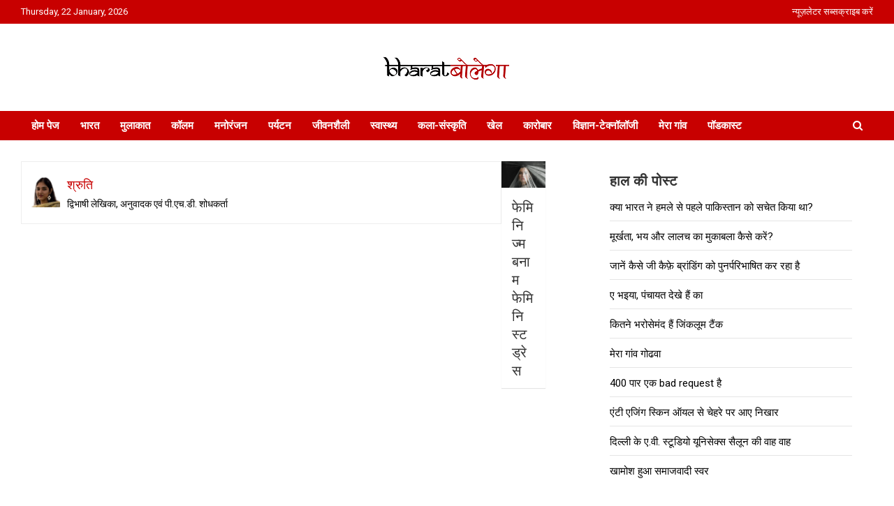

--- FILE ---
content_type: text/html; charset=UTF-8
request_url: https://www.bharatbolega.com/tag/%E0%A4%B8%E0%A4%AB%E0%A5%8D%E0%A4%B0%E0%A5%8D%E0%A4%97%E0%A5%87%E0%A4%9F-%E0%A4%AE%E0%A5%82%E0%A4%B5%E0%A4%AE%E0%A5%87%E0%A4%82%E0%A4%9F/
body_size: 22201
content:
<!doctype html>
<html lang="en-US">
<head>
	<meta charset="UTF-8">
	<meta name="viewport" content="width=device-width, initial-scale=1, shrink-to-fit=no">
	<link rel="profile" href="https://gmpg.org/xfn/11">
	
	<meta name="google-adsense-account" content="ca-pub-4220611559674075">
	<script async src="https://pagead2.googlesyndication.com/pagead/js/adsbygoogle.js?client=ca-pub-4220611559674075"
     crossorigin="anonymous"></script>
	
	<meta name='robots' content='index, follow, max-image-preview:large, max-snippet:-1, max-video-preview:-1' />

<!-- Google Tag Manager for WordPress by gtm4wp.com -->
<script data-cfasync="false" data-pagespeed-no-defer>
	var gtm4wp_datalayer_name = "dataLayer";
	var dataLayer = dataLayer || [];
</script>
<!-- End Google Tag Manager for WordPress by gtm4wp.com --><!-- Google tag (gtag.js) consent mode dataLayer added by Site Kit -->
<script type="text/javascript" id="google_gtagjs-js-consent-mode-data-layer">
/* <![CDATA[ */
window.dataLayer = window.dataLayer || [];function gtag(){dataLayer.push(arguments);}
gtag('consent', 'default', {"ad_personalization":"denied","ad_storage":"denied","ad_user_data":"denied","analytics_storage":"denied","functionality_storage":"denied","security_storage":"denied","personalization_storage":"denied","region":["AT","BE","BG","CH","CY","CZ","DE","DK","EE","ES","FI","FR","GB","GR","HR","HU","IE","IS","IT","LI","LT","LU","LV","MT","NL","NO","PL","PT","RO","SE","SI","SK"],"wait_for_update":500});
window._googlesitekitConsentCategoryMap = {"statistics":["analytics_storage"],"marketing":["ad_storage","ad_user_data","ad_personalization"],"functional":["functionality_storage","security_storage"],"preferences":["personalization_storage"]};
window._googlesitekitConsents = {"ad_personalization":"denied","ad_storage":"denied","ad_user_data":"denied","analytics_storage":"denied","functionality_storage":"denied","security_storage":"denied","personalization_storage":"denied","region":["AT","BE","BG","CH","CY","CZ","DE","DK","EE","ES","FI","FR","GB","GR","HR","HU","IE","IS","IT","LI","LT","LU","LV","MT","NL","NO","PL","PT","RO","SE","SI","SK"],"wait_for_update":500};
/* ]]> */
</script>
<!-- End Google tag (gtag.js) consent mode dataLayer added by Site Kit -->

	<!-- This site is optimized with the Yoast SEO plugin v26.7 - https://yoast.com/wordpress/plugins/seo/ -->
	<title>सफ्र्गेट मूवमेंट भारत बोलेगा - जानकारी भी समझदारी भी</title>
	<meta name="description" content="भारत बोलेगा - जानकारी भी समझदारी भी India: News Trend Podcast" />
	<link rel="canonical" href="https://www.bharatbolega.com/tag/सफ्र्गेट-मूवमेंट/" />
	<meta property="og:locale" content="en_US" />
	<meta property="og:type" content="article" />
	<meta property="og:title" content="सफ्र्गेट मूवमेंट भारत बोलेगा - जानकारी भी समझदारी भी" />
	<meta property="og:description" content="भारत बोलेगा - जानकारी भी समझदारी भी India: News Trend Podcast" />
	<meta property="og:url" content="https://www.bharatbolega.com/tag/सफ्र्गेट-मूवमेंट/" />
	<meta property="og:site_name" content="भारत बोलेगा" />
	<meta name="twitter:card" content="summary_large_image" />
	<meta name="twitter:site" content="@bharatbolega" />
	<script type="application/ld+json" class="yoast-schema-graph">{"@context":"https://schema.org","@graph":[{"@type":"CollectionPage","@id":"https://www.bharatbolega.com/tag/%e0%a4%b8%e0%a4%ab%e0%a5%8d%e0%a4%b0%e0%a5%8d%e0%a4%97%e0%a5%87%e0%a4%9f-%e0%a4%ae%e0%a5%82%e0%a4%b5%e0%a4%ae%e0%a5%87%e0%a4%82%e0%a4%9f/","url":"https://www.bharatbolega.com/tag/%e0%a4%b8%e0%a4%ab%e0%a5%8d%e0%a4%b0%e0%a5%8d%e0%a4%97%e0%a5%87%e0%a4%9f-%e0%a4%ae%e0%a5%82%e0%a4%b5%e0%a4%ae%e0%a5%87%e0%a4%82%e0%a4%9f/","name":"सफ्र्गेट मूवमेंट भारत बोलेगा - जानकारी भी समझदारी भी","isPartOf":{"@id":"https://www.bharatbolega.com/#website"},"primaryImageOfPage":{"@id":"https://www.bharatbolega.com/tag/%e0%a4%b8%e0%a4%ab%e0%a5%8d%e0%a4%b0%e0%a5%8d%e0%a4%97%e0%a5%87%e0%a4%9f-%e0%a4%ae%e0%a5%82%e0%a4%b5%e0%a4%ae%e0%a5%87%e0%a4%82%e0%a4%9f/#primaryimage"},"image":{"@id":"https://www.bharatbolega.com/tag/%e0%a4%b8%e0%a4%ab%e0%a5%8d%e0%a4%b0%e0%a5%8d%e0%a4%97%e0%a5%87%e0%a4%9f-%e0%a4%ae%e0%a5%82%e0%a4%b5%e0%a4%ae%e0%a5%87%e0%a4%82%e0%a4%9f/#primaryimage"},"thumbnailUrl":"https://www.bharatbolega.com/wp-content/uploads/2020/03/feminist-dress.jpg","description":"भारत बोलेगा - जानकारी भी समझदारी भी India: News Trend Podcast","breadcrumb":{"@id":"https://www.bharatbolega.com/tag/%e0%a4%b8%e0%a4%ab%e0%a5%8d%e0%a4%b0%e0%a5%8d%e0%a4%97%e0%a5%87%e0%a4%9f-%e0%a4%ae%e0%a5%82%e0%a4%b5%e0%a4%ae%e0%a5%87%e0%a4%82%e0%a4%9f/#breadcrumb"},"inLanguage":"en-US"},{"@type":"ImageObject","inLanguage":"en-US","@id":"https://www.bharatbolega.com/tag/%e0%a4%b8%e0%a4%ab%e0%a5%8d%e0%a4%b0%e0%a5%8d%e0%a4%97%e0%a5%87%e0%a4%9f-%e0%a4%ae%e0%a5%82%e0%a4%b5%e0%a4%ae%e0%a5%87%e0%a4%82%e0%a4%9f/#primaryimage","url":"https://www.bharatbolega.com/wp-content/uploads/2020/03/feminist-dress.jpg","contentUrl":"https://www.bharatbolega.com/wp-content/uploads/2020/03/feminist-dress.jpg","width":630,"height":350,"caption":"फेमिनिस्ट ड्रेस"},{"@type":"BreadcrumbList","@id":"https://www.bharatbolega.com/tag/%e0%a4%b8%e0%a4%ab%e0%a5%8d%e0%a4%b0%e0%a5%8d%e0%a4%97%e0%a5%87%e0%a4%9f-%e0%a4%ae%e0%a5%82%e0%a4%b5%e0%a4%ae%e0%a5%87%e0%a4%82%e0%a4%9f/#breadcrumb","itemListElement":[{"@type":"ListItem","position":1,"name":"Home","item":"https://www.bharatbolega.com/"},{"@type":"ListItem","position":2,"name":"सफ्र्गेट मूवमेंट"}]},{"@type":"WebSite","@id":"https://www.bharatbolega.com/#website","url":"https://www.bharatbolega.com/","name":"भारत बोलेगा","description":"हिंदी में समाचार, विचार, ऑडियो, वीडियो और फ़ीचर. भारत बोलेगा हिंदी न्यूज़ वेबसाइट India: News, Views, Info, Trends &amp; Podcast I जानकारी भी समझदारी भी और पॉडकास्ट","publisher":{"@id":"https://www.bharatbolega.com/#organization"},"potentialAction":[{"@type":"SearchAction","target":{"@type":"EntryPoint","urlTemplate":"https://www.bharatbolega.com/?s={search_term_string}"},"query-input":{"@type":"PropertyValueSpecification","valueRequired":true,"valueName":"search_term_string"}}],"inLanguage":"en-US"},{"@type":"Organization","@id":"https://www.bharatbolega.com/#organization","name":"Bharat Bolega","url":"https://www.bharatbolega.com/","logo":{"@type":"ImageObject","inLanguage":"en-US","@id":"https://www.bharatbolega.com/#/schema/logo/image/","url":"https://www.bharatbolega.com/wp-content/uploads/2016/07/Bharat-Bolega-organisation-logo.png","contentUrl":"https://www.bharatbolega.com/wp-content/uploads/2016/07/Bharat-Bolega-organisation-logo.png","width":150,"height":150,"caption":"Bharat Bolega"},"image":{"@id":"https://www.bharatbolega.com/#/schema/logo/image/"},"sameAs":["https://www.facebook.com/bharatbolega/","https://x.com/bharatbolega","https://www.instagram.com/bharat_bolega/","https://in.linkedin.com/company/bharat-bolega","https://in.pinterest.com/bharatbolega/","https://www.youtube.com/user/bharatbolega"]}]}</script>
	<!-- / Yoast SEO plugin. -->


<link rel='dns-prefetch' href='//platform-api.sharethis.com' />
<link rel='dns-prefetch' href='//www.googletagmanager.com' />
<link rel='dns-prefetch' href='//fonts.googleapis.com' />
<link rel="alternate" type="application/rss+xml" title="भारत बोलेगा &raquo; Feed" href="https://www.bharatbolega.com/feed/" />
<link rel="alternate" type="application/rss+xml" title="भारत बोलेगा &raquo; Comments Feed" href="https://www.bharatbolega.com/comments/feed/" />
<script type="text/javascript" id="wpp-js" src="https://www.bharatbolega.com/wp-content/plugins/wordpress-popular-posts/assets/js/wpp.min.js?ver=7.3.6" data-sampling="0" data-sampling-rate="100" data-api-url="https://www.bharatbolega.com/wp-json/wordpress-popular-posts" data-post-id="0" data-token="0972bc7e74" data-lang="0" data-debug="0"></script>
<link rel="alternate" type="application/rss+xml" title="भारत बोलेगा &raquo; सफ्र्गेट मूवमेंट Tag Feed" href="https://www.bharatbolega.com/tag/%e0%a4%b8%e0%a4%ab%e0%a5%8d%e0%a4%b0%e0%a5%8d%e0%a4%97%e0%a5%87%e0%a4%9f-%e0%a4%ae%e0%a5%82%e0%a4%b5%e0%a4%ae%e0%a5%87%e0%a4%82%e0%a4%9f/feed/" />
<style id='wp-img-auto-sizes-contain-inline-css' type='text/css'>
img:is([sizes=auto i],[sizes^="auto," i]){contain-intrinsic-size:3000px 1500px}
/*# sourceURL=wp-img-auto-sizes-contain-inline-css */
</style>
<link rel='stylesheet' id='pt-cv-public-style-css' href='https://www.bharatbolega.com/wp-content/plugins/content-views-query-and-display-post-page/public/assets/css/cv.css?ver=4.2.1' type='text/css' media='all' />
<link rel='stylesheet' id='flex-posts-css' href='https://www.bharatbolega.com/wp-content/plugins/flex-posts/public/css/flex-posts.css?ver=1.8.0' type='text/css' media='all' />
<style id='wp-emoji-styles-inline-css' type='text/css'>

	img.wp-smiley, img.emoji {
		display: inline !important;
		border: none !important;
		box-shadow: none !important;
		height: 1em !important;
		width: 1em !important;
		margin: 0 0.07em !important;
		vertical-align: -0.1em !important;
		background: none !important;
		padding: 0 !important;
	}
/*# sourceURL=wp-emoji-styles-inline-css */
</style>
<link rel='stylesheet' id='wp-block-library-css' href='https://www.bharatbolega.com/wp-includes/css/dist/block-library/style.min.css?ver=6.9' type='text/css' media='all' />
<style id='classic-theme-styles-inline-css' type='text/css'>
/*! This file is auto-generated */
.wp-block-button__link{color:#fff;background-color:#32373c;border-radius:9999px;box-shadow:none;text-decoration:none;padding:calc(.667em + 2px) calc(1.333em + 2px);font-size:1.125em}.wp-block-file__button{background:#32373c;color:#fff;text-decoration:none}
/*# sourceURL=/wp-includes/css/classic-themes.min.css */
</style>
<link rel='stylesheet' id='magnific-popup-css' href='https://www.bharatbolega.com/wp-content/plugins/gutentor/assets/library/magnific-popup/magnific-popup.min.css?ver=1.8.0' type='text/css' media='all' />
<link rel='stylesheet' id='slick-css' href='https://www.bharatbolega.com/wp-content/plugins/gutentor/assets/library/slick/slick.min.css?ver=1.8.1' type='text/css' media='all' />
<link rel='stylesheet' id='fontawesome-css' href='https://www.bharatbolega.com/wp-content/plugins/gutentor/assets/library/fontawesome/css/all.min.css?ver=5.12.0' type='text/css' media='all' />
<link rel='stylesheet' id='wpness-grid-css' href='https://www.bharatbolega.com/wp-content/plugins/gutentor/assets/library/wpness-grid/wpness-grid.css?ver=1.0.0' type='text/css' media='all' />
<link rel='stylesheet' id='animate-css' href='https://www.bharatbolega.com/wp-content/plugins/gutentor/assets/library/animatecss/animate.min.css?ver=3.7.2' type='text/css' media='all' />
<link rel='stylesheet' id='wp-components-css' href='https://www.bharatbolega.com/wp-includes/css/dist/components/style.min.css?ver=6.9' type='text/css' media='all' />
<link rel='stylesheet' id='wp-preferences-css' href='https://www.bharatbolega.com/wp-includes/css/dist/preferences/style.min.css?ver=6.9' type='text/css' media='all' />
<link rel='stylesheet' id='wp-block-editor-css' href='https://www.bharatbolega.com/wp-includes/css/dist/block-editor/style.min.css?ver=6.9' type='text/css' media='all' />
<link rel='stylesheet' id='wp-reusable-blocks-css' href='https://www.bharatbolega.com/wp-includes/css/dist/reusable-blocks/style.min.css?ver=6.9' type='text/css' media='all' />
<link rel='stylesheet' id='wp-patterns-css' href='https://www.bharatbolega.com/wp-includes/css/dist/patterns/style.min.css?ver=6.9' type='text/css' media='all' />
<link rel='stylesheet' id='wp-editor-css' href='https://www.bharatbolega.com/wp-includes/css/dist/editor/style.min.css?ver=6.9' type='text/css' media='all' />
<link rel='stylesheet' id='gutentor-css' href='https://www.bharatbolega.com/wp-content/plugins/gutentor/dist/blocks.style.build.css?ver=3.5.4' type='text/css' media='all' />
<style id='global-styles-inline-css' type='text/css'>
:root{--wp--preset--aspect-ratio--square: 1;--wp--preset--aspect-ratio--4-3: 4/3;--wp--preset--aspect-ratio--3-4: 3/4;--wp--preset--aspect-ratio--3-2: 3/2;--wp--preset--aspect-ratio--2-3: 2/3;--wp--preset--aspect-ratio--16-9: 16/9;--wp--preset--aspect-ratio--9-16: 9/16;--wp--preset--color--black: #000000;--wp--preset--color--cyan-bluish-gray: #abb8c3;--wp--preset--color--white: #ffffff;--wp--preset--color--pale-pink: #f78da7;--wp--preset--color--vivid-red: #cf2e2e;--wp--preset--color--luminous-vivid-orange: #ff6900;--wp--preset--color--luminous-vivid-amber: #fcb900;--wp--preset--color--light-green-cyan: #7bdcb5;--wp--preset--color--vivid-green-cyan: #00d084;--wp--preset--color--pale-cyan-blue: #8ed1fc;--wp--preset--color--vivid-cyan-blue: #0693e3;--wp--preset--color--vivid-purple: #9b51e0;--wp--preset--gradient--vivid-cyan-blue-to-vivid-purple: linear-gradient(135deg,rgb(6,147,227) 0%,rgb(155,81,224) 100%);--wp--preset--gradient--light-green-cyan-to-vivid-green-cyan: linear-gradient(135deg,rgb(122,220,180) 0%,rgb(0,208,130) 100%);--wp--preset--gradient--luminous-vivid-amber-to-luminous-vivid-orange: linear-gradient(135deg,rgb(252,185,0) 0%,rgb(255,105,0) 100%);--wp--preset--gradient--luminous-vivid-orange-to-vivid-red: linear-gradient(135deg,rgb(255,105,0) 0%,rgb(207,46,46) 100%);--wp--preset--gradient--very-light-gray-to-cyan-bluish-gray: linear-gradient(135deg,rgb(238,238,238) 0%,rgb(169,184,195) 100%);--wp--preset--gradient--cool-to-warm-spectrum: linear-gradient(135deg,rgb(74,234,220) 0%,rgb(151,120,209) 20%,rgb(207,42,186) 40%,rgb(238,44,130) 60%,rgb(251,105,98) 80%,rgb(254,248,76) 100%);--wp--preset--gradient--blush-light-purple: linear-gradient(135deg,rgb(255,206,236) 0%,rgb(152,150,240) 100%);--wp--preset--gradient--blush-bordeaux: linear-gradient(135deg,rgb(254,205,165) 0%,rgb(254,45,45) 50%,rgb(107,0,62) 100%);--wp--preset--gradient--luminous-dusk: linear-gradient(135deg,rgb(255,203,112) 0%,rgb(199,81,192) 50%,rgb(65,88,208) 100%);--wp--preset--gradient--pale-ocean: linear-gradient(135deg,rgb(255,245,203) 0%,rgb(182,227,212) 50%,rgb(51,167,181) 100%);--wp--preset--gradient--electric-grass: linear-gradient(135deg,rgb(202,248,128) 0%,rgb(113,206,126) 100%);--wp--preset--gradient--midnight: linear-gradient(135deg,rgb(2,3,129) 0%,rgb(40,116,252) 100%);--wp--preset--font-size--small: 13px;--wp--preset--font-size--medium: 20px;--wp--preset--font-size--large: 36px;--wp--preset--font-size--x-large: 42px;--wp--preset--spacing--20: 0.44rem;--wp--preset--spacing--30: 0.67rem;--wp--preset--spacing--40: 1rem;--wp--preset--spacing--50: 1.5rem;--wp--preset--spacing--60: 2.25rem;--wp--preset--spacing--70: 3.38rem;--wp--preset--spacing--80: 5.06rem;--wp--preset--shadow--natural: 6px 6px 9px rgba(0, 0, 0, 0.2);--wp--preset--shadow--deep: 12px 12px 50px rgba(0, 0, 0, 0.4);--wp--preset--shadow--sharp: 6px 6px 0px rgba(0, 0, 0, 0.2);--wp--preset--shadow--outlined: 6px 6px 0px -3px rgb(255, 255, 255), 6px 6px rgb(0, 0, 0);--wp--preset--shadow--crisp: 6px 6px 0px rgb(0, 0, 0);}:where(.is-layout-flex){gap: 0.5em;}:where(.is-layout-grid){gap: 0.5em;}body .is-layout-flex{display: flex;}.is-layout-flex{flex-wrap: wrap;align-items: center;}.is-layout-flex > :is(*, div){margin: 0;}body .is-layout-grid{display: grid;}.is-layout-grid > :is(*, div){margin: 0;}:where(.wp-block-columns.is-layout-flex){gap: 2em;}:where(.wp-block-columns.is-layout-grid){gap: 2em;}:where(.wp-block-post-template.is-layout-flex){gap: 1.25em;}:where(.wp-block-post-template.is-layout-grid){gap: 1.25em;}.has-black-color{color: var(--wp--preset--color--black) !important;}.has-cyan-bluish-gray-color{color: var(--wp--preset--color--cyan-bluish-gray) !important;}.has-white-color{color: var(--wp--preset--color--white) !important;}.has-pale-pink-color{color: var(--wp--preset--color--pale-pink) !important;}.has-vivid-red-color{color: var(--wp--preset--color--vivid-red) !important;}.has-luminous-vivid-orange-color{color: var(--wp--preset--color--luminous-vivid-orange) !important;}.has-luminous-vivid-amber-color{color: var(--wp--preset--color--luminous-vivid-amber) !important;}.has-light-green-cyan-color{color: var(--wp--preset--color--light-green-cyan) !important;}.has-vivid-green-cyan-color{color: var(--wp--preset--color--vivid-green-cyan) !important;}.has-pale-cyan-blue-color{color: var(--wp--preset--color--pale-cyan-blue) !important;}.has-vivid-cyan-blue-color{color: var(--wp--preset--color--vivid-cyan-blue) !important;}.has-vivid-purple-color{color: var(--wp--preset--color--vivid-purple) !important;}.has-black-background-color{background-color: var(--wp--preset--color--black) !important;}.has-cyan-bluish-gray-background-color{background-color: var(--wp--preset--color--cyan-bluish-gray) !important;}.has-white-background-color{background-color: var(--wp--preset--color--white) !important;}.has-pale-pink-background-color{background-color: var(--wp--preset--color--pale-pink) !important;}.has-vivid-red-background-color{background-color: var(--wp--preset--color--vivid-red) !important;}.has-luminous-vivid-orange-background-color{background-color: var(--wp--preset--color--luminous-vivid-orange) !important;}.has-luminous-vivid-amber-background-color{background-color: var(--wp--preset--color--luminous-vivid-amber) !important;}.has-light-green-cyan-background-color{background-color: var(--wp--preset--color--light-green-cyan) !important;}.has-vivid-green-cyan-background-color{background-color: var(--wp--preset--color--vivid-green-cyan) !important;}.has-pale-cyan-blue-background-color{background-color: var(--wp--preset--color--pale-cyan-blue) !important;}.has-vivid-cyan-blue-background-color{background-color: var(--wp--preset--color--vivid-cyan-blue) !important;}.has-vivid-purple-background-color{background-color: var(--wp--preset--color--vivid-purple) !important;}.has-black-border-color{border-color: var(--wp--preset--color--black) !important;}.has-cyan-bluish-gray-border-color{border-color: var(--wp--preset--color--cyan-bluish-gray) !important;}.has-white-border-color{border-color: var(--wp--preset--color--white) !important;}.has-pale-pink-border-color{border-color: var(--wp--preset--color--pale-pink) !important;}.has-vivid-red-border-color{border-color: var(--wp--preset--color--vivid-red) !important;}.has-luminous-vivid-orange-border-color{border-color: var(--wp--preset--color--luminous-vivid-orange) !important;}.has-luminous-vivid-amber-border-color{border-color: var(--wp--preset--color--luminous-vivid-amber) !important;}.has-light-green-cyan-border-color{border-color: var(--wp--preset--color--light-green-cyan) !important;}.has-vivid-green-cyan-border-color{border-color: var(--wp--preset--color--vivid-green-cyan) !important;}.has-pale-cyan-blue-border-color{border-color: var(--wp--preset--color--pale-cyan-blue) !important;}.has-vivid-cyan-blue-border-color{border-color: var(--wp--preset--color--vivid-cyan-blue) !important;}.has-vivid-purple-border-color{border-color: var(--wp--preset--color--vivid-purple) !important;}.has-vivid-cyan-blue-to-vivid-purple-gradient-background{background: var(--wp--preset--gradient--vivid-cyan-blue-to-vivid-purple) !important;}.has-light-green-cyan-to-vivid-green-cyan-gradient-background{background: var(--wp--preset--gradient--light-green-cyan-to-vivid-green-cyan) !important;}.has-luminous-vivid-amber-to-luminous-vivid-orange-gradient-background{background: var(--wp--preset--gradient--luminous-vivid-amber-to-luminous-vivid-orange) !important;}.has-luminous-vivid-orange-to-vivid-red-gradient-background{background: var(--wp--preset--gradient--luminous-vivid-orange-to-vivid-red) !important;}.has-very-light-gray-to-cyan-bluish-gray-gradient-background{background: var(--wp--preset--gradient--very-light-gray-to-cyan-bluish-gray) !important;}.has-cool-to-warm-spectrum-gradient-background{background: var(--wp--preset--gradient--cool-to-warm-spectrum) !important;}.has-blush-light-purple-gradient-background{background: var(--wp--preset--gradient--blush-light-purple) !important;}.has-blush-bordeaux-gradient-background{background: var(--wp--preset--gradient--blush-bordeaux) !important;}.has-luminous-dusk-gradient-background{background: var(--wp--preset--gradient--luminous-dusk) !important;}.has-pale-ocean-gradient-background{background: var(--wp--preset--gradient--pale-ocean) !important;}.has-electric-grass-gradient-background{background: var(--wp--preset--gradient--electric-grass) !important;}.has-midnight-gradient-background{background: var(--wp--preset--gradient--midnight) !important;}.has-small-font-size{font-size: var(--wp--preset--font-size--small) !important;}.has-medium-font-size{font-size: var(--wp--preset--font-size--medium) !important;}.has-large-font-size{font-size: var(--wp--preset--font-size--large) !important;}.has-x-large-font-size{font-size: var(--wp--preset--font-size--x-large) !important;}
:where(.wp-block-post-template.is-layout-flex){gap: 1.25em;}:where(.wp-block-post-template.is-layout-grid){gap: 1.25em;}
:where(.wp-block-term-template.is-layout-flex){gap: 1.25em;}:where(.wp-block-term-template.is-layout-grid){gap: 1.25em;}
:where(.wp-block-columns.is-layout-flex){gap: 2em;}:where(.wp-block-columns.is-layout-grid){gap: 2em;}
:root :where(.wp-block-pullquote){font-size: 1.5em;line-height: 1.6;}
/*# sourceURL=global-styles-inline-css */
</style>
<link rel='stylesheet' id='menu-image-css' href='https://www.bharatbolega.com/wp-content/plugins/menu-image/includes/css/menu-image.css?ver=3.13' type='text/css' media='all' />
<link rel='stylesheet' id='dashicons-css' href='https://www.bharatbolega.com/wp-includes/css/dashicons.min.css?ver=6.9' type='text/css' media='all' />
<link rel='stylesheet' id='responsive-lightbox-swipebox-css' href='https://www.bharatbolega.com/wp-content/plugins/responsive-lightbox/assets/swipebox/swipebox.min.css?ver=1.5.2' type='text/css' media='all' />
<link rel='stylesheet' id='ppress-frontend-css' href='https://www.bharatbolega.com/wp-content/plugins/wp-user-avatar/assets/css/frontend.min.css?ver=4.16.8' type='text/css' media='all' />
<link rel='stylesheet' id='ppress-flatpickr-css' href='https://www.bharatbolega.com/wp-content/plugins/wp-user-avatar/assets/flatpickr/flatpickr.min.css?ver=4.16.8' type='text/css' media='all' />
<link rel='stylesheet' id='ppress-select2-css' href='https://www.bharatbolega.com/wp-content/plugins/wp-user-avatar/assets/select2/select2.min.css?ver=6.9' type='text/css' media='all' />
<link rel='stylesheet' id='wordpress-popular-posts-css-css' href='https://www.bharatbolega.com/wp-content/plugins/wordpress-popular-posts/assets/css/wpp.css?ver=7.3.6' type='text/css' media='all' />
<link rel='stylesheet' id='wpmagazine-modules-lite-google-fonts-css' href='https://fonts.googleapis.com/css?family=Roboto%3A400%2C100%2C300%2C400%2C500%2C700%2C900%7CYanone+Kaffeesatz%3A200%2C300%2C400%2C500%2C600%2C700%7COpen+Sans%3A300%2C400%2C600%2C700%2C800%7CRoboto+Slab%3A100%2C200%2C300%2C400%2C500%2C600%2C700%2C800%2C900%7CPoppins%3A100%2C200%2C300%2C400%2C500%2C600%2C700%2C800%2C900&#038;subset=latin%2Clatin-ext' type='text/css' media='all' />
<link rel='stylesheet' id='wpmagazine-modules-lite-frontend-css' href='https://www.bharatbolega.com/wp-content/plugins/wp-magazine-modules-lite/includes/assets/css/build.css?ver=1.1.3' type='text/css' media='all' />
<link rel='stylesheet' id='slick-slider-css' href='https://www.bharatbolega.com/wp-content/plugins/wp-magazine-modules-lite/includes/assets/library/slick-slider/css/slick.css?ver=1.8.0' type='text/css' media='all' />
<link rel='stylesheet' id='slick-slider-theme-css' href='https://www.bharatbolega.com/wp-content/plugins/wp-magazine-modules-lite/includes/assets/library/slick-slider/css/slick-theme.css?ver=1.8.0' type='text/css' media='all' />
<link rel='stylesheet' id='bootstrap-style-css' href='https://www.bharatbolega.com/wp-content/themes/newscard/assets/library/bootstrap/css/bootstrap.min.css?ver=4.0.0' type='text/css' media='all' />
<link rel='stylesheet' id='font-awesome-style-css' href='https://www.bharatbolega.com/wp-content/themes/newscard/assets/library/font-awesome/css/all.min.css?ver=6.9' type='text/css' media='all' />
<link rel='stylesheet' id='chld_thm_cfg_parent-css' href='https://www.bharatbolega.com/wp-content/themes/newscard/style.css?ver=6.9' type='text/css' media='all' />
<link rel='stylesheet' id='newscard-google-fonts-css' href='//fonts.googleapis.com/css?family=Roboto%3A100%2C300%2C300i%2C400%2C400i%2C500%2C500i%2C700%2C700i&#038;ver=6.9' type='text/css' media='all' />
<link rel='stylesheet' id='newscard-style-css' href='https://www.bharatbolega.com/wp-content/themes/newscard-child/style.css?ver=1.2.7.1625651096' type='text/css' media='all' />
<script type="text/javascript" src="https://www.bharatbolega.com/wp-includes/js/tinymce/tinymce.min.js?ver=49110-20250317" id="wp-tinymce-root-js"></script>
<script type="text/javascript" src="https://www.bharatbolega.com/wp-includes/js/tinymce/plugins/compat3x/plugin.min.js?ver=49110-20250317" id="wp-tinymce-js"></script>
<script type="text/javascript" src="https://www.bharatbolega.com/wp-includes/js/jquery/jquery.min.js?ver=3.7.1" id="jquery-core-js"></script>
<script type="text/javascript" src="https://www.bharatbolega.com/wp-includes/js/jquery/jquery-migrate.min.js?ver=3.4.1" id="jquery-migrate-js"></script>
<script type="text/javascript" src="https://www.bharatbolega.com/wp-content/plugins/responsive-lightbox/assets/dompurify/purify.min.js?ver=3.3.1" id="dompurify-js"></script>
<script type="text/javascript" id="responsive-lightbox-sanitizer-js-before">
/* <![CDATA[ */
window.RLG = window.RLG || {}; window.RLG.sanitizeAllowedHosts = ["youtube.com","www.youtube.com","youtu.be","vimeo.com","player.vimeo.com"];
//# sourceURL=responsive-lightbox-sanitizer-js-before
/* ]]> */
</script>
<script type="text/javascript" src="https://www.bharatbolega.com/wp-content/plugins/responsive-lightbox/js/sanitizer.js?ver=2.6.1" id="responsive-lightbox-sanitizer-js"></script>
<script type="text/javascript" src="https://www.bharatbolega.com/wp-content/plugins/responsive-lightbox/assets/swipebox/jquery.swipebox.min.js?ver=1.5.2" id="responsive-lightbox-swipebox-js"></script>
<script type="text/javascript" src="https://www.bharatbolega.com/wp-includes/js/underscore.min.js?ver=1.13.7" id="underscore-js"></script>
<script type="text/javascript" src="https://www.bharatbolega.com/wp-content/plugins/responsive-lightbox/assets/infinitescroll/infinite-scroll.pkgd.min.js?ver=4.0.1" id="responsive-lightbox-infinite-scroll-js"></script>
<script type="text/javascript" id="responsive-lightbox-js-before">
/* <![CDATA[ */
var rlArgs = {"script":"swipebox","selector":"lightbox","customEvents":"","activeGalleries":true,"animation":true,"hideCloseButtonOnMobile":false,"removeBarsOnMobile":false,"hideBars":true,"hideBarsDelay":5000,"videoMaxWidth":1080,"useSVG":true,"loopAtEnd":false,"woocommerce_gallery":false,"ajaxurl":"https:\/\/www.bharatbolega.com\/wp-admin\/admin-ajax.php","nonce":"d6568e7760","preview":false,"postId":14126,"scriptExtension":false};

//# sourceURL=responsive-lightbox-js-before
/* ]]> */
</script>
<script type="text/javascript" src="https://www.bharatbolega.com/wp-content/plugins/responsive-lightbox/js/front.js?ver=2.6.1" id="responsive-lightbox-js"></script>
<script type="text/javascript" src="//platform-api.sharethis.com/js/sharethis.js?ver=8.5.3#property=694fbab070fd5d0337653e82&amp;product=gdpr-compliance-tool-v2&amp;source=simple-share-buttons-adder-wordpress" id="simple-share-buttons-adder-mu-js"></script>
<script type="text/javascript" src="https://www.bharatbolega.com/wp-content/plugins/wp-user-avatar/assets/flatpickr/flatpickr.min.js?ver=4.16.8" id="ppress-flatpickr-js"></script>
<script type="text/javascript" src="https://www.bharatbolega.com/wp-content/plugins/wp-user-avatar/assets/select2/select2.min.js?ver=4.16.8" id="ppress-select2-js"></script>

<!-- Google tag (gtag.js) snippet added by Site Kit -->
<!-- Google Analytics snippet added by Site Kit -->
<script type="text/javascript" src="https://www.googletagmanager.com/gtag/js?id=G-5W1TPVD8M4" id="google_gtagjs-js" async></script>
<script type="text/javascript" id="google_gtagjs-js-after">
/* <![CDATA[ */
window.dataLayer = window.dataLayer || [];function gtag(){dataLayer.push(arguments);}
gtag("set","linker",{"domains":["www.bharatbolega.com"]});
gtag("js", new Date());
gtag("set", "developer_id.dZTNiMT", true);
gtag("config", "G-5W1TPVD8M4");
//# sourceURL=google_gtagjs-js-after
/* ]]> */
</script>
<link rel="https://api.w.org/" href="https://www.bharatbolega.com/wp-json/" /><link rel="alternate" title="JSON" type="application/json" href="https://www.bharatbolega.com/wp-json/wp/v2/tags/4203" /><link rel="EditURI" type="application/rsd+xml" title="RSD" href="https://www.bharatbolega.com/xmlrpc.php?rsd" />
<meta name="generator" content="WordPress 6.9" />
	<link rel="preconnect" href="https://fonts.googleapis.com">
	<link rel="preconnect" href="https://fonts.gstatic.com">
	<meta name="generator" content="Site Kit by Google 1.170.0" /><meta name="generator" content="performance-lab 4.0.1; plugins: ">
<style type="text/css">
ul.scfw_16px li, ul.scfw_24px li, ul.scfw_32px li, ul.scfw_16px li a, ul.scfw_24px li a, ul.scfw_32px li a {
	display:inline !important;
	float:none !important;
	border:0 !important;
	background:transparent none !important;
	margin:0 !important;
	padding:0 !important;
}
ul.scfw_16px li {
	margin:0 2px 0 0 !important;
}
ul.scfw_24px li {
	margin:0 3px 0 0 !important;
}
ul.scfw_32px li {
	margin:0 5px 0 0 !important;
}
ul.scfw_text_img li:before, ul.scfw_16px li:before, ul.scfw_24px li:before, ul.scfw_32px li:before {
	content:none !important;
}
.scfw img {
	float:none !important;
}
</style>	
			<script>
			var jabvfcr = {
				selector: "DIV.copyright.col-lg.order-lg-1.text-lg-left",
				manipulation: "html",
				html: '© 2009-2026 <a href="https://www.bharatbolega.com/">Bharat Bolega.</a> Powered by <a href="https://gcaffe.org/">G Caffe</a>'
			};
		</script>
		
<!-- Google Tag Manager for WordPress by gtm4wp.com -->
<!-- GTM Container placement set to automatic -->
<script data-cfasync="false" data-pagespeed-no-defer>
	var dataLayer_content = {"pagePostType":"post","pagePostType2":"tag-post"};
	dataLayer.push( dataLayer_content );
</script>
<script data-cfasync="false" data-pagespeed-no-defer>
(function(w,d,s,l,i){w[l]=w[l]||[];w[l].push({'gtm.start':
new Date().getTime(),event:'gtm.js'});var f=d.getElementsByTagName(s)[0],
j=d.createElement(s),dl=l!='dataLayer'?'&l='+l:'';j.async=true;j.src=
'//www.googletagmanager.com/gtm.js?id='+i+dl;f.parentNode.insertBefore(j,f);
})(window,document,'script','dataLayer','GTM-NMRD42C');
</script>
<!-- End Google Tag Manager for WordPress by gtm4wp.com -->            <style id="wpp-loading-animation-styles">@-webkit-keyframes bgslide{from{background-position-x:0}to{background-position-x:-200%}}@keyframes bgslide{from{background-position-x:0}to{background-position-x:-200%}}.wpp-widget-block-placeholder,.wpp-shortcode-placeholder{margin:0 auto;width:60px;height:3px;background:#dd3737;background:linear-gradient(90deg,#dd3737 0%,#571313 10%,#dd3737 100%);background-size:200% auto;border-radius:3px;-webkit-animation:bgslide 1s infinite linear;animation:bgslide 1s infinite linear}</style>
            
<!-- Google AdSense meta tags added by Site Kit -->
<meta name="google-adsense-platform-account" content="ca-host-pub-2644536267352236">
<meta name="google-adsense-platform-domain" content="sitekit.withgoogle.com">
<!-- End Google AdSense meta tags added by Site Kit -->
<meta name="generator" content="Elementor 3.34.2; features: additional_custom_breakpoints; settings: css_print_method-external, google_font-enabled, font_display-auto">
			<style>
				.e-con.e-parent:nth-of-type(n+4):not(.e-lazyloaded):not(.e-no-lazyload),
				.e-con.e-parent:nth-of-type(n+4):not(.e-lazyloaded):not(.e-no-lazyload) * {
					background-image: none !important;
				}
				@media screen and (max-height: 1024px) {
					.e-con.e-parent:nth-of-type(n+3):not(.e-lazyloaded):not(.e-no-lazyload),
					.e-con.e-parent:nth-of-type(n+3):not(.e-lazyloaded):not(.e-no-lazyload) * {
						background-image: none !important;
					}
				}
				@media screen and (max-height: 640px) {
					.e-con.e-parent:nth-of-type(n+2):not(.e-lazyloaded):not(.e-no-lazyload),
					.e-con.e-parent:nth-of-type(n+2):not(.e-lazyloaded):not(.e-no-lazyload) * {
						background-image: none !important;
					}
				}
			</style>
					<style type="text/css">
					.site-title,
			.site-description {
				position: absolute;
				clip: rect(1px, 1px, 1px, 1px);
			}
				</style>
		<style type="text/css" id="custom-background-css">
body.custom-background { background-color: #ffffff; }
</style>
	
<!-- Google Tag Manager snippet added by Site Kit -->
<script type="text/javascript">
/* <![CDATA[ */

			( function( w, d, s, l, i ) {
				w[l] = w[l] || [];
				w[l].push( {'gtm.start': new Date().getTime(), event: 'gtm.js'} );
				var f = d.getElementsByTagName( s )[0],
					j = d.createElement( s ), dl = l != 'dataLayer' ? '&l=' + l : '';
				j.async = true;
				j.src = 'https://www.googletagmanager.com/gtm.js?id=' + i + dl;
				f.parentNode.insertBefore( j, f );
			} )( window, document, 'script', 'dataLayer', 'GTM-NMRD42C' );
			
/* ]]> */
</script>

<!-- End Google Tag Manager snippet added by Site Kit -->
<style type="text/css">.saboxplugin-wrap{-webkit-box-sizing:border-box;-moz-box-sizing:border-box;-ms-box-sizing:border-box;box-sizing:border-box;border:1px solid #eee;width:100%;clear:both;display:block;overflow:hidden;word-wrap:break-word;position:relative}.saboxplugin-wrap .saboxplugin-gravatar{float:left;padding:0 20px 20px 20px}.saboxplugin-wrap .saboxplugin-gravatar img{max-width:100px;height:auto;border-radius:0;}.saboxplugin-wrap .saboxplugin-authorname{font-size:18px;line-height:1;margin:20px 0 0 20px;display:block}.saboxplugin-wrap .saboxplugin-authorname a{text-decoration:none}.saboxplugin-wrap .saboxplugin-authorname a:focus{outline:0}.saboxplugin-wrap .saboxplugin-desc{display:block;margin:5px 20px}.saboxplugin-wrap .saboxplugin-desc a{text-decoration:underline}.saboxplugin-wrap .saboxplugin-desc p{margin:5px 0 12px}.saboxplugin-wrap .saboxplugin-web{margin:0 20px 15px;text-align:left}.saboxplugin-wrap .sab-web-position{text-align:right}.saboxplugin-wrap .saboxplugin-web a{color:#ccc;text-decoration:none}.saboxplugin-wrap .saboxplugin-socials{position:relative;display:block;background:#fcfcfc;padding:5px;border-top:1px solid #eee}.saboxplugin-wrap .saboxplugin-socials a svg{width:20px;height:20px}.saboxplugin-wrap .saboxplugin-socials a svg .st2{fill:#fff; transform-origin:center center;}.saboxplugin-wrap .saboxplugin-socials a svg .st1{fill:rgba(0,0,0,.3)}.saboxplugin-wrap .saboxplugin-socials a:hover{opacity:.8;-webkit-transition:opacity .4s;-moz-transition:opacity .4s;-o-transition:opacity .4s;transition:opacity .4s;box-shadow:none!important;-webkit-box-shadow:none!important}.saboxplugin-wrap .saboxplugin-socials .saboxplugin-icon-color{box-shadow:none;padding:0;border:0;-webkit-transition:opacity .4s;-moz-transition:opacity .4s;-o-transition:opacity .4s;transition:opacity .4s;display:inline-block;color:#fff;font-size:0;text-decoration:inherit;margin:5px;-webkit-border-radius:0;-moz-border-radius:0;-ms-border-radius:0;-o-border-radius:0;border-radius:0;overflow:hidden}.saboxplugin-wrap .saboxplugin-socials .saboxplugin-icon-grey{text-decoration:inherit;box-shadow:none;position:relative;display:-moz-inline-stack;display:inline-block;vertical-align:middle;zoom:1;margin:10px 5px;color:#444;fill:#444}.clearfix:after,.clearfix:before{content:' ';display:table;line-height:0;clear:both}.ie7 .clearfix{zoom:1}.saboxplugin-socials.sabox-colored .saboxplugin-icon-color .sab-twitch{border-color:#38245c}.saboxplugin-socials.sabox-colored .saboxplugin-icon-color .sab-behance{border-color:#003eb0}.saboxplugin-socials.sabox-colored .saboxplugin-icon-color .sab-deviantart{border-color:#036824}.saboxplugin-socials.sabox-colored .saboxplugin-icon-color .sab-digg{border-color:#00327c}.saboxplugin-socials.sabox-colored .saboxplugin-icon-color .sab-dribbble{border-color:#ba1655}.saboxplugin-socials.sabox-colored .saboxplugin-icon-color .sab-facebook{border-color:#1e2e4f}.saboxplugin-socials.sabox-colored .saboxplugin-icon-color .sab-flickr{border-color:#003576}.saboxplugin-socials.sabox-colored .saboxplugin-icon-color .sab-github{border-color:#264874}.saboxplugin-socials.sabox-colored .saboxplugin-icon-color .sab-google{border-color:#0b51c5}.saboxplugin-socials.sabox-colored .saboxplugin-icon-color .sab-html5{border-color:#902e13}.saboxplugin-socials.sabox-colored .saboxplugin-icon-color .sab-instagram{border-color:#1630aa}.saboxplugin-socials.sabox-colored .saboxplugin-icon-color .sab-linkedin{border-color:#00344f}.saboxplugin-socials.sabox-colored .saboxplugin-icon-color .sab-pinterest{border-color:#5b040e}.saboxplugin-socials.sabox-colored .saboxplugin-icon-color .sab-reddit{border-color:#992900}.saboxplugin-socials.sabox-colored .saboxplugin-icon-color .sab-rss{border-color:#a43b0a}.saboxplugin-socials.sabox-colored .saboxplugin-icon-color .sab-sharethis{border-color:#5d8420}.saboxplugin-socials.sabox-colored .saboxplugin-icon-color .sab-soundcloud{border-color:#995200}.saboxplugin-socials.sabox-colored .saboxplugin-icon-color .sab-spotify{border-color:#0f612c}.saboxplugin-socials.sabox-colored .saboxplugin-icon-color .sab-stackoverflow{border-color:#a95009}.saboxplugin-socials.sabox-colored .saboxplugin-icon-color .sab-steam{border-color:#006388}.saboxplugin-socials.sabox-colored .saboxplugin-icon-color .sab-user_email{border-color:#b84e05}.saboxplugin-socials.sabox-colored .saboxplugin-icon-color .sab-tumblr{border-color:#10151b}.saboxplugin-socials.sabox-colored .saboxplugin-icon-color .sab-twitter{border-color:#0967a0}.saboxplugin-socials.sabox-colored .saboxplugin-icon-color .sab-vimeo{border-color:#0d7091}.saboxplugin-socials.sabox-colored .saboxplugin-icon-color .sab-windows{border-color:#003f71}.saboxplugin-socials.sabox-colored .saboxplugin-icon-color .sab-whatsapp{border-color:#003f71}.saboxplugin-socials.sabox-colored .saboxplugin-icon-color .sab-wordpress{border-color:#0f3647}.saboxplugin-socials.sabox-colored .saboxplugin-icon-color .sab-yahoo{border-color:#14002d}.saboxplugin-socials.sabox-colored .saboxplugin-icon-color .sab-youtube{border-color:#900}.saboxplugin-socials.sabox-colored .saboxplugin-icon-color .sab-xing{border-color:#000202}.saboxplugin-socials.sabox-colored .saboxplugin-icon-color .sab-mixcloud{border-color:#2475a0}.saboxplugin-socials.sabox-colored .saboxplugin-icon-color .sab-vk{border-color:#243549}.saboxplugin-socials.sabox-colored .saboxplugin-icon-color .sab-medium{border-color:#00452c}.saboxplugin-socials.sabox-colored .saboxplugin-icon-color .sab-quora{border-color:#420e00}.saboxplugin-socials.sabox-colored .saboxplugin-icon-color .sab-meetup{border-color:#9b181c}.saboxplugin-socials.sabox-colored .saboxplugin-icon-color .sab-goodreads{border-color:#000}.saboxplugin-socials.sabox-colored .saboxplugin-icon-color .sab-snapchat{border-color:#999700}.saboxplugin-socials.sabox-colored .saboxplugin-icon-color .sab-500px{border-color:#00557f}.saboxplugin-socials.sabox-colored .saboxplugin-icon-color .sab-mastodont{border-color:#185886}.sabox-plus-item{margin-bottom:20px}@media screen and (max-width:480px){.saboxplugin-wrap{text-align:center}.saboxplugin-wrap .saboxplugin-gravatar{float:none;padding:20px 0;text-align:center;margin:0 auto;display:block}.saboxplugin-wrap .saboxplugin-gravatar img{float:none;display:inline-block;display:-moz-inline-stack;vertical-align:middle;zoom:1}.saboxplugin-wrap .saboxplugin-desc{margin:0 10px 20px;text-align:center}.saboxplugin-wrap .saboxplugin-authorname{text-align:center;margin:10px 0 20px}}body .saboxplugin-authorname a,body .saboxplugin-authorname a:hover{box-shadow:none;-webkit-box-shadow:none}a.sab-profile-edit{font-size:16px!important;line-height:1!important}.sab-edit-settings a,a.sab-profile-edit{color:#0073aa!important;box-shadow:none!important;-webkit-box-shadow:none!important}.sab-edit-settings{margin-right:15px;position:absolute;right:0;z-index:2;bottom:10px;line-height:20px}.sab-edit-settings i{margin-left:5px}.saboxplugin-socials{line-height:1!important}.rtl .saboxplugin-wrap .saboxplugin-gravatar{float:right}.rtl .saboxplugin-wrap .saboxplugin-authorname{display:flex;align-items:center}.rtl .saboxplugin-wrap .saboxplugin-authorname .sab-profile-edit{margin-right:10px}.rtl .sab-edit-settings{right:auto;left:0}img.sab-custom-avatar{max-width:75px;}.saboxplugin-wrap .saboxplugin-socials{background-color:#dd3333;}.saboxplugin-wrap .saboxplugin-desc a {color:#000000 !important;}.saboxplugin-wrap .saboxplugin-socials .saboxplugin-icon-grey {color:#ffffff; fill:#ffffff;}.saboxplugin-wrap {margin-top:0px; margin-bottom:0px; padding: 0px 0px }.saboxplugin-wrap .saboxplugin-authorname {font-size:18px; line-height:25px;}.saboxplugin-wrap .saboxplugin-desc p, .saboxplugin-wrap .saboxplugin-desc {font-size:14px !important; line-height:21px !important;}.saboxplugin-wrap .saboxplugin-web {font-size:14px;}.saboxplugin-wrap .saboxplugin-socials a svg {width:18px;height:18px;}</style><link rel="icon" href="https://www.bharatbolega.com/wp-content/uploads/2016/07/favicon.png" sizes="32x32" />
<link rel="icon" href="https://www.bharatbolega.com/wp-content/uploads/2016/07/favicon.png" sizes="192x192" />
<link rel="apple-touch-icon" href="https://www.bharatbolega.com/wp-content/uploads/2016/07/favicon.png" />
<meta name="msapplication-TileImage" content="https://www.bharatbolega.com/wp-content/uploads/2016/07/favicon.png" />
<!-- Gutentor Dynamic CSS -->
<style type="text/css" id='gutentor-dynamic-css'>
.gutentor-post-format.gutentor-post-format-standard{color:#ffffff !important;background:rgba(24,111,201,1) !important}.gutentor-post-format.gutentor-post-format-quote{color:#ffffff !important;background:rgba(24,111,201,1) !important}.gutentor-post-format.gutentor-post-format-link{color:#ffffff !important;background:rgba(24,111,201,1) !important}.gutentor-categories .gutentor-cat-tourism-travel-environment{color:#1974d2 !important;background:#ffffff !important}.gutentor-categories .gutentor-cat-tourism-travel-environment:hover{color:#1974d2 !important;background:#ffffff !important}.gutentor-categories .gutentor-cat-india-news-national{color:#1974d2 !important;background:#ffffff !important}.gutentor-categories .gutentor-cat-india-news-national:hover{color:#1974d2 !important;background:#ffffff !important}.gutentor-categories .gutentor-cat-world-news-international{color:#1974d2 !important;background:#ffffff !important}.gutentor-categories .gutentor-cat-world-news-international:hover{color:#1974d2 !important;background:#ffffff !important}.gutentor-categories .gutentor-cat-column-views{color:#1974d2 !important;background:#ffffff !important}.gutentor-categories .gutentor-cat-column-views:hover{color:#1974d2 !important;background:#ffffff !important}.gutentor-categories .gutentor-cat-business-economy-market{color:#1974d2 !important;background:#ffffff !important}.gutentor-categories .gutentor-cat-business-economy-market:hover{color:#1974d2 !important;background:#ffffff !important}.gutentor-categories .gutentor-cat-entertainment{color:#1974d2 !important;background:#ffffff !important}.gutentor-categories .gutentor-cat-entertainment:hover{color:#1974d2 !important;background:#ffffff !important}.gutentor-categories .gutentor-cat-mera-gaon{color:#1974d2 !important;background:#ffffff !important}.gutentor-categories .gutentor-cat-mera-gaon:hover{color:#1974d2 !important;background:#ffffff !important}#section-04e364dc-51e6-44b1-b54a-e7a38040f55d .gutentor-section-title .gutentor-title{color:#111111}#section-c07d2df6-089a-4f5d-b055-907e1dce0b79 .gutentor-section-title .gutentor-title{color:#111111}.section-gp904886.gutentor-enabled-width.gutentor-post-module-p1 .gutentor-post:not(.gutentor-post-no-thumb) .gutentor-post-image-box{width:40%}.section-gp904886.gutentor-enabled-width.gutentor-post-module-p1 .gutentor-post:not(.gutentor-post-no-thumb) .gutentor-post-content{width:calc(100% - 40%)}.section-gp904886.gutentor-enabled-width.gutentor-post-module-p6 .gutentor-post:not(.gutentor-post-featured):not(.gutentor-post-no-thumb) .gutentor-post-image-box{width:40%}.section-gp904886.gutentor-enabled-width.gutentor-post-module-p6 .gutentor-post:not(.gutentor-post-featured):not(.gutentor-post-no-thumb) .gutentor-post-content{width:calc(100% - 40%)}.section-gp904886 .gutentor-post-item{margin:15px 0 15px 0}.section-gp904886 .gutentor-post-featured .gutentor-post-featured-height.gutentor-bg-image{background-size:cover;background-position:center;background-repeat:no-repeat}@media only screen and (min-width:768px){.section-gp904886.gutentor-post-module.gutentor-post-module-p6.gutentor_p6_template1 .gutentor-post.gutentor-post-featured{height:calc(100% - 30px)}}.section-gp904886 .gutentor-post-featured .gutentor-post-featured-height{margin:15px 0 15px 0}.section-gp24f62cb .gtf-item-height{height:70vh}@media only screen and (min-width:768px){.section-gp24f62cb .gtf-item-height{height:70vh}}@media only screen and (min-width:992px){.section-gp24f62cb .gtf-item-height{height:70vh}}.section-gp24f62cb .gtf-bg-image{background-size:cover;background-position:center;background-repeat:no-repeat;background-attachment:scroll}.section-gp24f62cb .gtf-item-0 .gtf-item-height,.section-gp24f62cb .gtf-item-1 .gtf-item-height,.section-gp24f62cb .gtf-item-2 .gtf-item-height,.section-gp24f62cb .gtf-item-3 .gtf-item-height{height:calc(35vh - 15px)}@media only screen and (min-width:768px){.section-gp24f62cb .gtf-item-0 .gtf-item-height,.section-gp24f62cb .gtf-item-1 .gtf-item-height,.section-gp24f62cb .gtf-item-2 .gtf-item-height,.section-gp24f62cb .gtf-item-3 .gtf-item-height{height:calc(35vh - 15px)}}@media only screen and (min-width:992px){.section-gp24f62cb .gtf-item-0 .gtf-item-height,.section-gp24f62cb .gtf-item-1 .gtf-item-height,.section-gp24f62cb .gtf-item-2 .gtf-item-height,.section-gp24f62cb .gtf-item-3 .gtf-item-height{height:calc(35vh - 15px)}}.section-gp24f62cb .gtf-content{padding:15px 15px 15px 15px}.section-gp24f62cb .gtf-item{padding:15px 0 15px 0}@media only screen and (min-width:768px){.section-gp24f62cb .gtf-item{padding:15px 0 15px 0}}@media only screen and (min-width:992px){.section-gp24f62cb .gtf-item{padding:15px 0 15px 0}}.section-gp24f62cb .gutentor-post-featured .gutentor-post-content{padding:15px 15px 15px 15px}#section-9b0aa911-8752-41f3-9ecf-3c9007c7298d .gutentor-section-title .gutentor-title{color:#111111}#section-9b0aa911-8752-41f3-9ecf-3c9007c7298d .gutentor-single-item-button{color:#fff;background-color:rgba(39,92,246,1);padding:10px 15px 10px 15px;border-top-left-radius:3px;border-top-right-radius:3px;border-bottom-right-radius:3px;border-bottom-left-radius:3px;font-size:14px;text-transform:normal}#section-9b0aa911-8752-41f3-9ecf-3c9007c7298d .gutentor-single-item-button:hover{background-color:rgba(25,73,212,1)}@media only screen and (min-width:768px){#section-9b0aa911-8752-41f3-9ecf-3c9007c7298d .gutentor-single-item-button{padding:10px 15px 10px 15px;font-size:14px}}@media only screen and (min-width:992px){#section-9b0aa911-8752-41f3-9ecf-3c9007c7298d .gutentor-single-item-button{padding:10px 15px 10px 15px;font-size:14px}}.section-gp5b0f9ca .gtf-item-height{height:70vh}@media only screen and (min-width:768px){.section-gp5b0f9ca .gtf-item-height{height:70vh}}@media only screen and (min-width:992px){.section-gp5b0f9ca .gtf-item-height{height:70vh}}.section-gp5b0f9ca .gtf-bg-image{background-size:cover;background-position:center;background-repeat:no-repeat;background-attachment:scroll}.section-gp5b0f9ca .gutentor-post-format{padding:20px 20px 20px 20px;border-top-left-radius:50%;border-top-right-radius:50%;border-bottom-right-radius:50%;border-bottom-left-radius:50%}.section-gp5b0f9ca .gutentor-post-format:hover{border-top-left-radius:50%;border-top-right-radius:50%;border-bottom-right-radius:50%;border-bottom-left-radius:50%}.section-gp5b0f9ca .gutentor-post-item .gutentor-post-desc{margin:0 0 0 0}.section-gp5b0f9ca .gtf-content{padding:15px 15px 15px 15px}.section-gp5b0f9ca .gtf-item{padding:15px 0 15px 0}@media only screen and (min-width:768px){.section-gp5b0f9ca .gtf-item{padding:15px 0 15px 0}}@media only screen and (min-width:992px){.section-gp5b0f9ca .gtf-item{padding:15px 0 15px 0}}.section-gp5b0f9ca .gutentor-post-featured .gutentor-post-content{padding:15px 15px 15px 15px}#section-2414ea66-3614-4ac7-8f9a-a4f0203aa073 .gutentor-section-title .gutentor-title{color:#111111}.section-54e8adbb-d2ea-45ca-9735-f073db25ec01 .gutentor-post-button{color:#fff;background-color:#275cf6;background-image:none;padding:10px 15px 10px 15px;border-top-left-radius:3px;border-top-right-radius:3px;border-bottom-right-radius:3px;border-bottom-left-radius:3px;font-size:16px;text-transform:normal}.section-54e8adbb-d2ea-45ca-9735-f073db25ec01 .gutentor-post-button:hover{color:#fff;background-color:#1949d4;background-image:none;border-top-left-radius:3px;border-top-right-radius:3px;border-bottom-right-radius:3px;border-bottom-left-radius:3px}@media only screen and (min-width:768px){.section-54e8adbb-d2ea-45ca-9735-f073db25ec01 .gutentor-post-button{padding:10px 15px 10px 15px;font-size:16px}}@media only screen and (min-width:992px){.section-54e8adbb-d2ea-45ca-9735-f073db25ec01 .gutentor-post-button{padding:10px 15px 10px 15px;font-size:16px}}.section-54e8adbb-d2ea-45ca-9735-f073db25ec01 .gutentor-post-item{margin:15px 0 15px 0}
</style>		<style type="text/css" id="wp-custom-css">
			:where(.wp-block-social-links:not(.is-style-logos-only)) .wp-social-link-facebook {
    background-color: #c80000;
    color: #fff;
}
:where(.wp-block-social-links:not(.is-style-logos-only)) .wp-social-link-x {
    background-color: #c80000;
    color: #fff;
}
:where(.wp-block-social-links:not(.is-style-logos-only)) .wp-social-link-linkedin {
    background-color: #c80000;
    color: #fff;
}
:where(.wp-block-social-links:not(.is-style-logos-only)) .wp-social-link-youtube {
    background-color: #c80000;
    color: #fff;
}
:where(.wp-block-social-links:not(.is-style-logos-only)) .wp-social-link-instagram {
    background-color: #c80000;
    color: #fff;
}
:where(.wp-block-social-links:not(.is-style-logos-only)) .wp-social-link-pinterest {
    background-color: #c80000;
    color: #fff;
}
h3.stories-title{ 
 background-color: #ffffff;
	color: #c80000;
}

.info-bar ul li, .info-bar .social-profiles ul li a, .info-bar .infobar-links ul li a {
    color: #fff;
}
.featured-stories h2.stories-title{
	margin-left: 0;
	margin-right: 0;
}

p.has-medium-font-size {
    font-size: large !important;
}

h3.gutentor-single-item-title {
    font-size: larger !important;
}

h2.gutentor-title {
    font-size: larger !important;
}
/*** Home - Post Titles ***/
.post-boxed .entry-title, .post-block .entry-title, .post-boxed.main-post.inlined .entry-title {
    font-weight: 400;
}

/*** Home - Widget Titles ***/
.widget-title {
	margin-left: 0;
	margin-right: 0;
	border-left: none;
	padding-left:0;
}

@media (max-width: 490px) {
	.widget-title{
		text-align:center;
	}
}
#section-84244bc1-5b33-4afc-bb3e-2c0a725d27dd .gutentor-single-item .gutentor-single-item-desc {
    color: #000;
    font-family: 'Open Sans', sans-serif;
    font-size: 16px;
    font-weight: 400 !important;
    line-height: 1.7;
}
#section-84244bc1-5b33-4afc-bb3e-2c0a725d27dd {
        padding: 0px 0 0px 0 !important;
    }


/*** Home - Just Img ***/
.post-img-wrap .entry-meta .cat-links a {
    
}

/*** Home - Img + Title ***/
.post-img-wrap + .entry-header .entry-meta .cat-links a {
	
}

/*** Home - Cat Text ***/
.entry-meta .cat-links a {
	color: #ef3f49;
}

/*** Home - Search Button ***/
.btn-theme {
	background-color: mediumslateblue;
}

/*** Single Posts - Body & Title ***/
.entry-content p {
    line-height: 1.8;
    margin-bottom: 15px;
    font-family: 'DVBOTSurekh', Mangal, Verdana, Arial, Helvetica, sans-serif;
	  font-weight:300;
		color: #000;
    font-size: 1em;
}

.entry-header h1.entry-title {
    font-size: 35px;
    font-weight: 500;
    color: #333333;
    margin: 0 0 10px;
    font-family: 'DVBOTSurekh', Mangal, Verdana, Arial, Helvetica, sans-serif;;
}
h1, h2, h3, h4, h5, h6 {
		font-family: 'DVBOTSurekh', Mangal, Verdana, Arial, Helvetica, sans-serif;;
}

/*** Category Page Post Title***/

.entry-header h2.entry-title {
    font-size: 20px;
		line-height: 1.3em;
		font-weight: 500;
	color: #333333; }

/*** Sidebar ***/
.post-boxed.inlined .entry-title, .post-block .entry-title {
    line-height: 1.2;
    font-weight: 400;
    font-size: 17px;
}

.post-col .entry-meta .cat-links a {
    font-weight: 400;
    font-size: 12px;
}
/*** Mobile Nav Bar ***/
@media (max-width: 767px) {
.navigation-bar {
    background-color: #c80000;
}
}



/***making video resposive on all devices ***/

.video-container {
	position: relative;
	padding-bottom: 56.25%;
	padding-top: 30px;
	height: 0;
	overflow: hidden;
}

.video-container iframe,  
.video-container object,  
.video-container embed {
	position: absolute;
	top: 0;
	left: 0;
	width: 100%;
	height: 100%;
}

.entry-content img, 
.entry-content iframe, 
.entry-content object, 
.entry-content embed {
        max-width: 100%;
}




.shortcode-widget_author_avatars .author-list .with-name {
    display: block;
}

.shortcode-author-avatars .avatar { 
    display: flex;
    justify-content: flex-start;
    flex-direction: row;
    align-items: flex-start; 1px
	box-sizing: border-box
	solid #EEE;
}
.shortcode-author-avatars div.author-list .user {
text-align: left;
}
.shortcode-widget_author_avatars .author-list .user {
    padding: 0.2em;
    vertical-align: top;
    zoom: 1;
}


.shortcode-author-avatars div.author-list .user {
    text-align: center;
}



.fp-post .fp-meta a {
    opacity: 1;
    color: darkred;
    text-decoration: none;
}

.entry-meta, .entry-meta a {
    text-align: left;
}

.entry-header h1.entry-title {
    text-align: left;
}

.entry-content p {
    text-align: left;
}


.site-footer caption, .site-footer .widget ul li a, .site-footer .widget_tag_cloud a {
    color: #FFFFFF;
	  opacity:0.9;
}

.site-footer .widget ul li a:hover, .site-footer .widget_tag_cloud a:hover, .site-footer .widget_categories .current-cat a, .site-footer .widget_nav_menu ul li.current_page_item > a, .site-footer .widget_nav_menu ul li.current_page_ancestor > a, .site-footer .widget_nav_menu ul li.current-menu-item > a, .site-footer .widget_nav_menu ul li.current-menu-ancestor > a, .site-footer .widget_pages ul li.current_page_item > a, .site-footer .widget_pages ul li.current_page_ancestor > a {
    color: #c80000;
}



.back-to-top a:before {
    content: '\f106';
    color: #fff;
    font-family: 'FontAwesome';
    -webkit-font-smoothing: antialiased;
    -moz-osx-font-smoothing: grayscale;
    font-size: 18px;
    line-height: 40px;
}



.wp-caption{
	text-align:left;
}


b, strong {
    font-weight: bold;
}

li{
	text-align:left;
	
}

.post-boxed {
	display: initial;
}



.blinking {
  -webkit-animation: 1s blink ease infinite;
  -moz-animation: 1s blink ease infinite;
  -ms-animation: 1s blink ease infinite;
  -o-animation: 1s blink ease infinite;
  animation: 2.5s blink ease infinite;
  
}

@keyframes "blink" {
  from, to {
    opacity: 0;
  }
  50% {
    opacity: 1;
  }
}

@-moz-keyframes blink {
  from, to {
    opacity: 0;
  }
  50% {
    opacity: 1;
  }
}

@-webkit-keyframes "blink" {
  from, to {
    opacity: 0;
  }
  50% {
    opacity: 1;
  }
}

@-ms-keyframes "blink" {
  from, to {
    opacity: 0;
  }
  50% {
    opacity: 1;
  }
}

@-o-keyframes "blink" {
  from, to {
    opacity: 0;
  }
  50% {
    opacity: 1;
  }
}

.navbar-brand {
    padding-top: 8px;
    padding-bottom: 8px;
    margin-right: 0;
    white-space: normal;
    display: flex;
    justify-content: center;
}



.entry-content p {
    color: #000000;
    font-size: 1.1em;
}


@media (min-width: 992px)
.col-lg-8 {
	-background-color: white;
    -webkit-box-flex: 0;
    -ms-flex: 0 0 66.666667%;
    flex: 0 0 66.666667%;
    max-width: 66.666667%;
}


.pt-cv-readmore {
    color: YOUR_COLOR !important;
    background-color: yellow !important;
    border: none !important;
}

.btn:not(:disabled):not(.disabled) {
  display:none;  
	cursor: pointer;
}

.widget{
	box-shadow:none;
	-webkit-box-shadow:none;
}



.nav-menu .navbar-nav .d-lg-block{
	overflow-x:scroll;
	overflow-y:hidden;
	display:flex;
	white-space:nowrap;
	flex-wrap:nowrap;
	width:100vw;
}
.featured-stories h2.stories-title{
	padding-top:20px;
}


@media (max-width: 767px){
	.post-boxed .entry-title, .post-block .entry-title, .post-boxed.main-post.inlined .entry-title, .post-col .entry-title, .post-col .format-quote blockquote, .post-col .format-quote blockquote p, .featured-stories .post-boxed .entry-title, .featured-stories .post-block .entry-title, .featured-section .featured-post .post-block .entry-title, .post-boxed.inlined .entry-title{
		text-align:center
	}
}

.entry-header h1.entry-title{
	font-size:28px;
}

@media (min-width: 767px){
h2:before{
    content: "";
    position: absolute;
    width: 20px;
    height: 2px;
    bottom: 0;
    left: 0;
    border-bottom: 3px solid #c80000;
}
}
@media (min-width: 767px){
h3:before{
    content: "";
    position: absolute;
    width: 20px;
    height: 2px;
    bottom: 0;
    left: 0;
    border-bottom: 3px solid #c80000;
}
}

.widget_author_avatars .author-list {
    text-align: center;
    display: flex !important;
    flex-wrap: wrap;
    flex-direction: row;
}

.widget_author_avatars .author-list .with-biography{
	max-width:90%;
	min-width:50%;
	padding-right: 20px;
}
@media (max-width: 567px){
.widget_author_avatars .author-list .with-biography{
	max-width:90%;
	min-width:90%;
	padding-right: 20px;
}
}
.widget_author_avatars .author-list .with-biography{
	max-width:50%;
}

.site-main .type-page{
	box-shadow: none;
	-webkit-box-shadow:none;
}

@media (max-width: 567px){
.widget_recent_entries ul li, .widget_recent_comments ul li{
		text-align:center
	}
}
.wp-block-image figcaption{
	text-align:left;
	
}
@media (min-width: 767px) {
    h2:before {
        content: "";
        position: absolute;
        width: 20px;
        height: 2px;
        bottom: 0;
        left: 0;
        border-bottom: none !important;
    }
}
.site-info{
	background:#121212;
}
.site-footer .widget-area {
   
    background-color: #121212;
    
}
section#block-81 {
    padding: 0px;
    font-size: 20px !important;
    margin-bottom: 0px !important;
}
h3.wp-block-heading {
    font-size: 20px;
    color: #cd0000;
}
@media (min-width: 767px) {
    h3:before {
        content: "";
        position: absolute;
        width: 20px;
        height: 2px;
        bottom: 0;
        left: 0;
        border-bottom: none;
    }
}
h3.wp-block-heading {
    padding-left: 10px;
}
widget-title {
    text-align: center;
}
h2.widgettitle {
    text-align: center;
}

    .text-lg-left {
        text-align: center !important;
    }
@media (min-width: 1025px) and (max-width: 99999px) {
    .elementor .elementor-hidden-desktop {
        display: block !important;
    }
}

{
    max-width: 67% !important;
}
.post-template-default .site-content .container, .page-template-default:not(.woocommerce) .site-content .container {
    max-width: 1340px;
    display: flex;
}
.top-stories-bar:before {
    background-color: #000 !important;
}
.top-stories-bar .top-stories-label:after {
    background-color: #000 !important;
}
.top-stories-bar .top-stories-label {
    background-color: #000 !important;
}
span.label-txt {
    color: #fff !important;
}
.footer-sk{
	color:#fff; 
	background-color:#121212; 
    
	margin-bottom:0px !important;
	
	
	   
}
.rk {
    display: grid;
    justify-content: space-evenly;
	    padding-bottom: 15px;
}
.footer-skk{
	color:#fff; 
	padding-top:20px;
	background-color:#121212; 
    text-align: center;
	font-size:22px;
	margin-bottom: 0px !important;
}
.footer-skkk{
	margin-bottom: 0px !important;
	 padding-bottom: 10px;
	max-width: 219px;
	border-bottom: ridge;
    border-bottom-color: #C80000;
	color:#fff; 
	background-color:#121212; 
    text-align: center;
	font-size:16px;
	
}
 .fp-title {
    text-align: center;
    font-size: 15px !important;
    padding-top: 15px !important;
}
h3.fp-title\;.align\:left\;.margin-bottom\:0px\; {
    font-size: x-large !important;
}
@media (max-width: 767px) {
.post-template-default .site-content .container, .page-template-default:not(.woocommerce) .site-content .container {
    max-width: 1340px;
    display: block;
}
}
#npp {
       display: flex;
	flex-wrap: nowrap;
	
}
  
}
.saboxplugin-wrap {
    margin: 11px !important;
}

.post, .hentry, .product.type-product, .type-attachment {
    background-color: #ffffff;
    box-shadow: 0 1px 1px rgb(0 0 0 / 10%);
    -webkit-box-shadow: 0 1px 1px rgb(0 0 0 / 10%);
    -moz-box-shadow: 0 1px 1px rgba(0, 0, 0, 0.1);
    margin-bottom: 30px;
	padding: 25px;
    padding-left: 15px !important;
	padding-right: 15px !important;
}
@media (max-width: 767px) {
	.post, .hentry, .product.type-product, .type-attachment {
    background-color: #ffffff;
    box-shadow: 0 1px 1px rgb(0 0 0 / 10%);
    -webkit-box-shadow: 0 1px 1px rgb(0 0 0 / 10%);
    -moz-box-shadow: 0 1px 1px rgba(0, 0, 0, 0.1);
    margin-bottom: 30px;
	padding: 25px;
    padding-left: 0px !important;
	padding-right: 0px !important;
	}}
@media (max-width: 767px) {#npp {
    display: flow;
	}}
.wp-block-social-links.aligncenter {
    display: contents !important;
    justify-content: center;
}
.saboxplugin-wrap {
    max-height: 90px !important;
}
.site-info a, .site-info a:hover {
    color: #c80000;
}
.widget ul li a {
    color: #000;
}
.gutentor-section-title.enable-title-design .gutentor-title:before {
    background: none !important;
   
}
.gutentor-author .gutentor-single-item-image-box {
    max-width: 95px;
}
h4.gutentor-single-item-title {
    color: #c80000 !important;
}
p.gutentor-single-item-desc {
    color: #000 !important;
}
h3.gutentor-single-item-title {
    color: #c80000 !important;
}

.post-template-default .site-content .container, .page-template-default:not(.woocommerce) .site-content .container {
    max-width: 1340px;
    display:inline-axis;
}
.elementor-24688 .elementor-element.elementor-element-c075490 {
    padding: 0px 0px 0px 0px;
}

h3.gutentor-text {
    color: #c80000 !important;
}
.gutentor-element-icon-box {
    color: #c80000;
}

.site-content {
    padding-top: 30px;
    display: grid;
}
.saboxplugin-web {
    display: none;
}
.saboxplugin-wrap .saboxplugin-gravatar img {
    max-width: 45px !important;
}
.saboxplugin-wrap .saboxplugin-gravatar {
    float: left;
    padding: 0 10px 10px 10px;
}


.row.justify-content-center.site-content-row {
    margin-left: 0px !important;
}
.site-main .type-page {
    
    padding-left: 90px !important;
    padding-right: 90px !important;
    margin-bottom: 30px;
}
 @media screen and (max-width: 600px) {.site-main .type-page {
    
    padding-left: 0px !important;
    padding-right: 0px !important;
    margin-bottom: 30px;
	 }}

h6.footer-sk {
    margin-right: 24px !important;
}
h6.footer-skkk {
    margin-right: 24px !important;
}
h6.footer-skk {
    margin-right: 24px !important;
}
.grid-container {
    width: 100%;
    padding-right: 15px;
    padding-left: 0px !important;
    margin-right: auto;
    margin-left: auto;
}
@media (max-width: 767px) {
    .elementor-section.elementor-section-boxed > .elementor-container {
        max-width: 300px !important;
    }
}

@media (max-width: 767px) {.row {
    display: -webkit-box;
    display: -ms-flexbox;
    display: flex;
    -ms-flex-wrap: wrap;
    flex-wrap: wrap;
    margin-right: 0px;
    margin-left:-15px;
	}}
.elementor-24688 .elementor-element.elementor-element-c075490 {
    padding: 0px 0px 0px 65px;
}
@media (max-width: 767px) {
	.elementor-24688 .elementor-element.elementor-element-c075490 {
    padding: 0px 0px 0px 0px !important;
	}}
.section-gm348155e {
    background-color: #fff !important;
    padding: 0px 0 0px 0 !important;
}
.section-gm42521a4 {
    background-color: #fff !important;
}
.entry-content p {
    color: #000000;
    font-size: 1.1em;
}
@media only screen and (min-width: 768px) {
    .section-gm26ceb10 {
        padding: 0px 0 0px 0 !important;
    }
	.section-gc81a53.gutentor-element-advanced-text .gutentor-text {
    color: #000;
    font-family: Verdana;
    font-size: 16px;
    font-weight: 300;
    line-height: 1.4;
}
}
.section-g92983f.gutentor-element-advanced-text .gutentor-text {
   color: #000;
    font-family: Verdana;
    font-size: 16px;
    font-weight: 300;
    line-height: 1.4;
}
.section-gc26ac5.gutentor-element-advanced-text .gutentor-text {
     color: #000;
    font-family: Verdana;
    font-size: 16px;
    font-weight: 300;
    line-height: 1.4;
}
.section-gbaf1e0.gutentor-element-advanced-text .gutentor-text {
   color: #000;
    font-family: Verdana;
    font-size: 16px;
    font-weight: 300;
    line-height: 1.4;
}
.section-ga83c9d.gutentor-element-advanced-text .gutentor-text {
    color: #000;
    font-family: Verdana;
    font-size: 16px;
    font-weight: 300;
    line-height: 1.4;
}
.section-g38c18c.gutentor-element-advanced-text .gutentor-text {
    color: #000;
    font-family: Verdana;
    font-size: 16px;
    font-weight: 300;
    line-height: 1.4;
}
.section-ga2a8f9.gutentor-element-advanced-text .gutentor-text {
    color: #000;
    font-family: Verdana;
    font-size: 16px;
    font-weight: 300;
    line-height: 1.4;
    text-align: right;
}
.section-g33e8f3.gutentor-element-advanced-text .gutentor-text {
   color: #000;
    font-family: Verdana;
    font-size: 16px;
    font-weight: 300;
    line-height: 1.4;
    text-align: right;
}
.section-g02b320.gutentor-element-advanced-text .gutentor-text {
   color: #000;
    font-family: Verdana;
    font-size: 16px;
    font-weight: 300;
    line-height: 1.4;
}
.section-g5bb166.gutentor-element-advanced-text .gutentor-text {
    color: #000;
    font-family: Verdana;
    font-size: 16px;
    font-weight: 300;
    line-height: 1.4;
}
.section-g97d842.gutentor-element-advanced-text .gutentor-text {
    color: #414141;
    font-family: 'Open Sans', sans-serif;
    font-size: 22px;
    font-weight: 500 !important;
    line-height: 1.3;
}
.section-g98b271.gutentor-element-advanced-text .gutentor-text {
    margin: 0 0 5px 0;
    font-family: 'Open Sans', sans-serif;
    font-size: 20px;
    font-weight: 600 !important;
}
.section-g5a9751.gutentor-element-advanced-text .gutentor-text {
    margin: 0 0 5px 0;
    font-family: 'Open Sans', sans-serif;
    font-size: 20px;
    font-weight: 600 !important;
}
strong {
    font-weight: 600;
    font-size:unset !important
}
h3.gutentor-text {
    font-size: larger;
    font-weight: 600 !important;
}

#section-211ef152-2258-401a-a55e-c631f7470861 .gutentor-section-title .gutentor-title
Specificity: (1,2,0)
 {
    color: #c80000;
    font-size: 24px !important;
}
#section-211ef152-2258-401a-a55e-c631f7470861 .gutentor-section-title .gutentor-title {
    color: #c80000 !important;
    font-size: 22px !important;
}
p.gutentor-text {
    font-size: 16px !important;
    color: #000 !important;
}
    #section-e88373cd-c1ec-459d-baab-416871006cf8 {
        padding: 50px 0 0px 0 !important;
    }
#section-e88373cd-c1ec-459d-baab-416871006cf8 {
    padding: 50px 0 0px 0 !important;
}
    #section-0738c295-5331-461a-b060-ffdae28d823b {
        padding: 50px 0 0 0 !important;
    }
    #section-0defa4d9-2e63-4f09-98fa-a2a0c2c9ea3e {
        padding: 0px 0 0px 0 !important;
    }
#section-18601db6-0992-406c-9974-482cd5608a3a {
        padding: 0px 0 0px 0 !important;
    }
#section-0defa4d9-2e63-4f09-98fa-a2a0c2c9ea3e .gutentor-grid-item-wrap {
        margin: 0px 0 0 0 !important;
    }
#section-0defa4d9-2e63-4f09-98fa-a2a0c2c9ea3e .gutentor-section-title .gutentor-title {
    color: #c80000 !important;
    font-family: 'Work Sans', sans-serif;
    font-size: 20px !important;
    font-weight: 500 !important;
}
 #section-0defa4d9-2e63-4f09-98fa-a2a0c2c9ea3e .gutentor-single-item .gutentor-single-item-title a {
    color: #c80000;
    font-family: 'Work Sans', sans-serif;
    font-size: 18px !important;
    font-weight: 500 !important;
}
h3.gutentor-single-item-title {
    font-weight: 600 !important;
}
.gutentor-single-item-desc {
    color: #838b9e;
    font-family: 'Lato', sans-serif;
    font-size: 17px;
    font-weight: 300 !important;
    line-height: 1.5;
}
section#section-c886fc03-8cd6-445a-b741-8f258a8286bb {
    padding: 0 !important;
}
#section-0defa4d9-2e63-4f09-98fa-a2a0c2c9ea3e .gutentor-single-item .gutentor-single-item-desc {
        font-size: 0px !important;
    }
    #section-bf7db766-3fa8-46a2-9d03-81726377956f {
        padding: 0px 0 30px 0;
    }
#section-e88373cd-c1ec-459d-baab-416871006cf8 .gutentor-single-item .gutentor-single-item-desc {
    font-size: 16px !important;
    font-weight: 400;
    line-height: 1.6;
}
#section-ecfecb7c-9db7-4113-9387-2a07d874bd6c .gutentor-single-item .gutentor-single-item-desc {
    font-size: 16px !important;
    font-weight: 400;
    line-height: 1.7;
}		</style>
			<style id="egf-frontend-styles" type="text/css">
		p {color: #000000;font-size: 16px;line-height: 2;} h1 {background-color: #ffffff;color: #000000;} h3 {} paragraph {color: #0c0c0c!important;font-family: 'Arial', sans-serif!important;font-size: 14px!important;font-style: normal!important;font-weight: 400!important;letter-spacing: 1px!important;line-height: 1.2!important;} h4 {background-color: #ffffff;color: #000000;font-family: 'Georgia', sans-serif;font-size: 16px;font-style: normal;font-weight: 400;line-height: 1.8;} h5 {color: #0d225b;font-size: 17px;line-height: 1.6;margin-left: 24px;margin-right: 52px;} h2 {background-color: #ffffff;color: #ca0002;line-height: 1.6;margin-left: 24px;margin-right: 52px;} h6 {color: #007b7f;font-size: 19px;line-height: 1.6;margin-left: 24px;margin-right: 52px;} 	</style>
		
	<meta name="p:domain_verify" content="ef3e23ccd3f0ebad2aa6df7df2747d7e"/>
</head>

<body class="archive tag tag-4203 custom-background wp-custom-logo wp-theme-newscard wp-child-theme-newscard-child theme-body gutentor-active group-blog hfeed elementor-default elementor-kit-15384">
		<!-- Google Tag Manager (noscript) snippet added by Site Kit -->
		<noscript>
			<iframe src="https://www.googletagmanager.com/ns.html?id=GTM-NMRD42C" height="0" width="0" style="display:none;visibility:hidden"></iframe>
		</noscript>
		<!-- End Google Tag Manager (noscript) snippet added by Site Kit -->
		
<!-- GTM Container placement set to automatic -->
<!-- Google Tag Manager (noscript) -->
				<noscript><iframe src="https://www.googletagmanager.com/ns.html?id=GTM-NMRD42C" height="0" width="0" style="display:none;visibility:hidden" aria-hidden="true"></iframe></noscript>
<!-- End Google Tag Manager (noscript) -->
<div id="page" class="site">
	<a class="skip-link screen-reader-text" href="#content">Skip to content</a>
	
	<header id="masthead" class="site-header">
	    
					<div class="info-bar">
				<div class="container single-main-content">
					<div class="row gutter-10">
						<div class="col col-sm contact-section">
							<div class="date">
								<ul><li>Thursday,  22 January, 2026</li></ul>
							</div>
							<div class="date" style="float:right">
								<ul><li><a href="https://www.bharatbolega.com/newsletter/" style="color:white;">न्यूज़लेटर सब्सक्राइब करें</a></li></ul>
							</div>
						</div><!-- .contact-section -->

											</div><!-- .row -->
          		</div><!-- .container -->
        	</div><!-- .infobar -->
        		<nav class="navbar navbar-expand-lg d-block">
			<div class="navbar-head" >
				<div class="container" id="rd">
					<div class="row navbar-head-row align-items-center">
						<div class="container">		
							<div class="site-branding navbar-brand">
								<a href="https://www.bharatbolega.com/" class="custom-logo-link" rel="home"><img width="185" height="65" src="https://www.bharatbolega.com/wp-content/uploads/2021/09/cropped-Bharat-Bolega-Logo-1.png" class="custom-logo" alt="भारत बोलेगा" decoding="async" srcset="https://www.bharatbolega.com/wp-content/uploads/2021/09/cropped-Bharat-Bolega-Logo-1.png 185w, https://www.bharatbolega.com/wp-content/uploads/2021/09/cropped-Bharat-Bolega-Logo-1-24x8.png 24w, https://www.bharatbolega.com/wp-content/uploads/2021/09/cropped-Bharat-Bolega-Logo-1-36x13.png 36w, https://www.bharatbolega.com/wp-content/uploads/2021/09/cropped-Bharat-Bolega-Logo-1-48x17.png 48w" sizes="(max-width: 185px) 100vw, 185px" /></a>									<h2 class="site-title"><a href="https://www.bharatbolega.com/" rel="home">भारत बोलेगा</a></h2>
																	<p class="site-description">हिंदी में समाचार, विचार, ऑडियो, वीडियो और फ़ीचर. भारत बोलेगा हिंदी न्यूज़ वेबसाइट India: News, Views, Info, Trends &amp; Podcast I जानकारी भी समझदारी भी और पॉडकास्ट</p>
															</div><!-- .site-branding .navbar-brand -->
							
							
							
						</div>
											</div><!-- .row -->
				</div><!-- .container -->
			</div><!-- .navbar-head -->
			<div class="navigation-bar">
				<div class="navigation-bar-top">
					<div class="container" style="text-align:left;">
						<button class="navbar-toggler menu-toggle" type="button" data-toggle="collapse" data-target="#navbarCollapse" aria-controls="navbarCollapse" aria-expanded="false" aria-label="Toggle navigation"></button>
						<span class="search-toggle"></span>
					</div><!-- .container -->
					<div class="search-bar">
						<div class="container">
							<div class="search-block off">
								<form action="https://www.bharatbolega.com/" method="get" class="search-form">
	<label class="assistive-text"> Search </label>
	<div class="input-group">
		<input type="search" value="" placeholder="Search" class="form-control s" name="s">
		<div class="input-group-prepend">
			<button class="btn btn-theme">Search</button>
		</div>
	</div>
</form><!-- .search-form -->
							</div><!-- .search-box -->
						</div><!-- .container -->
					</div><!-- .search-bar -->
				</div><!-- .navigation-bar-top -->
				<div class="navbar-main" style="text-align:left; line-height: 0.8;">
					<div class="container">
						<div class="collapse navbar-collapse" id="navbarCollapse">
							<div id="site-navigation" class="main-navigation nav-uppercase" role="navigation">
								<ul class="nav-menu navbar-nav d-lg-block"><li id="menu-item-20875" class="menu-item menu-item-type-post_type menu-item-object-page menu-item-home menu-item-20875"><a href="https://www.bharatbolega.com/">होम पेज</a></li>
<li id="menu-item-24698" class="menu-item menu-item-type-post_type menu-item-object-page menu-item-24698"><a href="https://www.bharatbolega.com/india-news-national/">भारत</a></li>
<li id="menu-item-20873" class="menu-item menu-item-type-post_type menu-item-object-page menu-item-20873"><a href="https://www.bharatbolega.com/interview-opinion/">मुलाकात</a></li>
<li id="menu-item-20872" class="menu-item menu-item-type-post_type menu-item-object-page menu-item-20872"><a href="https://www.bharatbolega.com/column-views/">कॉलम</a></li>
<li id="menu-item-20871" class="menu-item menu-item-type-post_type menu-item-object-page menu-item-20871"><a href="https://www.bharatbolega.com/entertainment/">मनोरंजन</a></li>
<li id="menu-item-20870" class="menu-item menu-item-type-post_type menu-item-object-page menu-item-20870"><a href="https://www.bharatbolega.com/tourism-travel-environment/">पर्यटन</a></li>
<li id="menu-item-20869" class="menu-item menu-item-type-post_type menu-item-object-page menu-item-20869"><a href="https://www.bharatbolega.com/life-style/">जीवनशैली</a></li>
<li id="menu-item-20868" class="menu-item menu-item-type-post_type menu-item-object-page menu-item-20868"><a href="https://www.bharatbolega.com/health/">स्वास्थ्य</a></li>
<li id="menu-item-20867" class="menu-item menu-item-type-post_type menu-item-object-page menu-item-20867"><a href="https://www.bharatbolega.com/art-culture/">कला-संस्कृति</a></li>
<li id="menu-item-20866" class="menu-item menu-item-type-post_type menu-item-object-page menu-item-20866"><a href="https://www.bharatbolega.com/sports/">खेल</a></li>
<li id="menu-item-20865" class="menu-item menu-item-type-post_type menu-item-object-page menu-item-20865"><a href="https://www.bharatbolega.com/business-economy-market/">कारोबार</a></li>
<li id="menu-item-20864" class="menu-item menu-item-type-post_type menu-item-object-page menu-item-20864"><a href="https://www.bharatbolega.com/science-technology/">विज्ञान-टेक्नॉलॉजी</a></li>
<li id="menu-item-20863" class="menu-item menu-item-type-post_type menu-item-object-page menu-item-20863"><a href="https://www.bharatbolega.com/mera-gaon/">मेरा गांव</a></li>
<li id="menu-item-20876" class="menu-item menu-item-type-post_type menu-item-object-page menu-item-20876"><a href="https://www.bharatbolega.com/podcast/">पॉडकास्ट</a></li>
</ul>							</div><!-- #site-navigation .main-navigation -->
						</div><!-- .navbar-collapse -->
						<div class="nav-search">
							<span class="search-toggle"></span>
						</div><!-- .nav-search -->
					</div><!-- .container -->
					<!-- add new header here -->
					
				</div><!-- .navbar-main -->
			</div><!-- .navigation-bar -->
		</nav><!-- .navbar -->

		

		

								<!-- <div id="breadcrumb">
				<div class="container">
					<div role="navigation" aria-label="Breadcrumbs" class="breadcrumb-trail breadcrumbs" itemprop="breadcrumb"><ul class="trail-items" itemscope itemtype="http://schema.org/BreadcrumbList"><meta name="numberOfItems" content="2" /><meta name="itemListOrder" content="Ascending" /><li itemprop="itemListElement" itemscope itemtype="http://schema.org/ListItem" class="trail-item trail-begin"><a href="https://www.bharatbolega.com/" rel="home" itemprop="item"><span itemprop="name">Home</span></a><meta itemprop="position" content="1" /></li><li itemprop="itemListElement" itemscope itemtype="http://schema.org/ListItem" class="trail-item trail-end"><span itemprop="name">सफ्र्गेट मूवमेंट</span><meta itemprop="position" content="2" /></li></ul></div>				</div>
			</div> --><!-- .breadcrumb -->
			</header>
	
	<!-- #masthead -->
	<div id="content" class="site-content ">
	    <div>
	        
	    </div>
		<div id="npp" class="container">
		    
		    <div class="saboxplugin-wrap" itemtype="http://schema.org/Person" itemscope itemprop="author"><div class="saboxplugin-tab"><div class="saboxplugin-gravatar"><img data-del="avatar" alt="श्रुति" src='https://www.bharatbolega.com/wp-content/uploads/2021/10/Shruti-768x768.jpg' class='avatar pp-user-avatar avatar-100 photo ' height='100' width='100'/></div><div class="saboxplugin-authorname"><a href="https://www.bharatbolega.com/author/shruti/" class="vcard author" rel="author"><span class="fn">श्रुति</span></a></div><div class="saboxplugin-desc"><div itemprop="description"><p>द्विभाषी लेखिका, अनुवादक एवं पी.एच.डी. शोधकर्ता</p>
</div></div><div class="saboxplugin-web "><a href="http://indianewsticker.com/" target="_self" >indianewsticker.com/</a></div><div class="clearfix"></div></div></div>						 
				<div class="row justify-content-center site-content-row">
				  
					<main id="main" class="site-main">

			

				<div class="row gutter-parent-14 post-wrap">
						<div class="col-sm-6 col-xxl-4 post-col">
	<div class="post-14126 post type-post status-publish format-standard has-post-thumbnail hentry category-life-style tag-4211 tag-4201 tag-4200 tag-4208 tag-4207 tag-4202 tag-4210 tag-4111 tag-4199 tag-4205 tag-1887 tag-4206 tag-4209 tag-4203 tag-4204">

		
				<figure class="post-featured-image post-img-wrap">
					<a title="फेमिनिज्म बनाम फेमिनिस्ट ड्रेस" href="https://www.bharatbolega.com/what-feminist-dress-outfit-on-womens-day/" class="post-img" style="background-image: url('https://www.bharatbolega.com/wp-content/uploads/2020/03/feminist-dress.jpg');"></a>
					<!--<div class="entry-meta category-meta">
						<div class="cat-links"><a href="https://www.bharatbolega.com/category/life-style/" rel="category tag">जीवनशैली</a></div>
					</div> --><!-- .entry-meta -->
				</figure><!-- .post-featured-image .post-img-wrap -->

			
					<header class="entry-header">
				<h2 class="entry-title"><a href="https://www.bharatbolega.com/what-feminist-dress-outfit-on-womens-day/" rel="bookmark">फेमिनिज्म बनाम फेमिनिस्ट ड्रेस</a></h2>
									<div class="entry-meta">
						<!--<div class="by-author vcard author"><a href="https://www.bharatbolega.com/author/shruti/">श्रुति</a> </div> <div class="date"><a href="https://www.bharatbolega.com/what-feminist-dress-outfit-on-womens-day/" title="फेमिनिज्म बनाम फेमिनिस्ट ड्रेस">March 8, 2020</a> </div> -->
											</div><!-- .entry-meta -->
								</header>
				<div class="entry-content">
							<!--	<p style="text-align:center;">फेमिनिस्ट ड्रेस कैसी हो</p> -->
						</div><!-- entry-content -->

			</div><!-- .post-14126 -->
	</div><!-- .col-sm-6 .col-xxl-4 .post-col -->
				</div><!-- .row .gutter-parent-14 .post-wrap-->

				
		</main><!-- #main -->
	</div><!-- #primary -->


<aside id="secondary" class="col-lg-4 widget-area" role="complementary">
	<div class="sticky-sidebar">
		
		<section id="recent-posts-11" class="widget widget_recent_entries">
		<h3 class="widget-title">हाल की पोस्ट</h3>
		<ul>
											<li>
					<a href="https://www.bharatbolega.com/did-india-warn-pakistan-before-the-operation-sindoor-attack/">क्या भारत ने हमले से पहले पाकिस्तान को सचेत किया था?</a>
									</li>
											<li>
					<a href="https://www.bharatbolega.com/combating-stupidity-fear-and-greed-through-education-and-awareness/">मूर्खता, भय और लालच का मुकाबला कैसे करें?</a>
									</li>
											<li>
					<a href="https://www.bharatbolega.com/redefining-branding-with-fresh-approach-with-gcaffe/">जानें कैसे जी कैफ़े ब्रांडिंग को पुनर्परिभाषित कर रहा है</a>
									</li>
											<li>
					<a href="https://www.bharatbolega.com/review-of-panchayat-web-series-on-amazon-prime-video/">ए भइया, पंचायत देखे हैं का</a>
									</li>
											<li>
					<a href="https://www.bharatbolega.com/dpl-star-manufacturing-top-quality-strong-consteffective-affordable-reliable-zincalume-water-tanks/">कितने भरोसेमंद हैं जिंकलूम टैंक</a>
									</li>
											<li>
					<a href="https://www.bharatbolega.com/my-village-godhwa-in-east-champaran-motihari-bihar-india/">मेरा गांव गोढवा</a>
									</li>
											<li>
					<a href="https://www.bharatbolega.com/abki-baar-400-paar-slogan-by-bjp-is-a-bad-request/">400 पार एक bad request है</a>
									</li>
											<li>
					<a href="https://www.bharatbolega.com/purely-herbal-anti-ageing-oil-and-moisturizer-for-all-age-skin-care/">एंटी एजिंग स्किन ऑयल से चेहरे पर आए निखार</a>
									</li>
											<li>
					<a href="https://www.bharatbolega.com/advanced-facials-hair-treatments-nail-care-makeup-services-by-artist-arun-verma-av-studio-in-yamuna-vihar-delhi/">दिल्ली के ए.वी. स्टूडियो यूनिसेक्स सैलून की वाह वाह</a>
									</li>
											<li>
					<a href="https://www.bharatbolega.com/samajwadi-party-founder-mulayam-singh-yadav-dies-after-prolonged-illness/">खामोश हुआ समाजवादी स्वर</a>
									</li>
					</ul>

		</section><section id="custom_html-19" class="widget_text widget widget_custom_html"><div class="textwidget custom-html-widget"><script async src="https://pagead2.googlesyndication.com/pagead/js/adsbygoogle.js?client=ca-pub-4220611559674075"
     crossorigin="anonymous"></script></div></section>	</div><!-- .sticky-sidebar -->
</aside><!-- #secondary -->
					</div><!-- row -->
		</div><!-- .container -->
	</div><!-- #content .site-content-->
	<footer id="colophon" class="site-footer" role="contentinfo" style="background-color:#121212">
		
			<div class="container" style="background-color: #121212;">
				<section class="featured-stories" >
				    <div syle="padding-top:20px" class="rk"><h6 class="footer-skk">भारत बोलेगा </h6><h6 class="footer-skkk">जानकारी भी समझदारी भी</h6>					</div>
				   <div class="rk">
					<h6 class="footer-sk">ये इंटरव्यू तो बिलकुल ख़ास हैं</h6></div>
					<div class="row gutter-parent-14" style="place-content: center">
													
							<div class="col-sm-6 col-lg-3">
							     
								<div class="post-boxed" style="background-color: #121212">
																			<div class="post-img-wrap">
											<div class="featured-post-img">
												<a href="https://www.bharatbolega.com/dadu-pipes-steel-industry-ceo-satish-agrawal-interview/" class="post-img" style="background-image: url('https://www.bharatbolega.com/wp-content/uploads/2022/01/Satish-Agrawal-CEO-Dadu-Steel-Pipes.jpg');"></a>
											</div>
											<!--<div class="entry-meta category-meta">
												<div class="cat-links"><a href="https://www.bharatbolega.com/category/interview-opinion/" rel="category tag">मुलाकात</a></div>
											</div> --><!-- .entry-meta -->
										</div><!-- .post-img-wrap -->
																		<div class="post-content" style="background-color:#121212">
																				<h3 class="entry-title"><a href="https://www.bharatbolega.com/dadu-pipes-steel-industry-ceo-satish-agrawal-interview/" style="color: #FFFFFF">दादू पाइप है तो सही है</a></h3>																					<!--<div class="entry-meta">
												<div class="by-author vcard author"><a href="https://www.bharatbolega.com/author/shruti/">श्रुति</a> </div> <div class="date"><a href="https://www.bharatbolega.com/dadu-pipes-steel-industry-ceo-satish-agrawal-interview/" title="दादू पाइप है तो सही है">January 20, 2022</a> </div>											</div> -->
																			</div><!-- .post-content -->
								</div><!-- .post-boxed -->
							</div><!-- .col-sm-6 .col-lg-3 -->
													
							<div class="col-sm-6 col-lg-3">
							     
								<div class="post-boxed" style="background-color: #121212">
																			<div class="post-img-wrap">
											<div class="featured-post-img">
												<a href="https://www.bharatbolega.com/interivew-with-documentary-filmmaker-somnath-waghmare/" class="post-img" style="background-image: url('https://www.bharatbolega.com/wp-content/uploads/2022/01/Somnath_Waghmare_documentary_film_director.jpg');"></a>
											</div>
											<!--<div class="entry-meta category-meta">
												<div class="cat-links"><a href="https://www.bharatbolega.com/category/entertainment/" rel="category tag">मनोरंजन</a> <a href="https://www.bharatbolega.com/category/interview-opinion/" rel="category tag">मुलाकात</a></div>
											</div> --><!-- .entry-meta -->
										</div><!-- .post-img-wrap -->
																		<div class="post-content" style="background-color:#121212">
																				<h3 class="entry-title"><a href="https://www.bharatbolega.com/interivew-with-documentary-filmmaker-somnath-waghmare/" style="color: #FFFFFF">फिल्म डॉक्यूमेंट्री दिलचस्प माध्यम है</a></h3>																					<!--<div class="entry-meta">
												<div class="by-author vcard author"><a href="https://www.bharatbolega.com/author/shruti/">श्रुति</a> </div> <div class="date"><a href="https://www.bharatbolega.com/interivew-with-documentary-filmmaker-somnath-waghmare/" title="फिल्म डॉक्यूमेंट्री दिलचस्प माध्यम है">January 8, 2022</a> </div>											</div> -->
																			</div><!-- .post-content -->
								</div><!-- .post-boxed -->
							</div><!-- .col-sm-6 .col-lg-3 -->
													
							<div class="col-sm-6 col-lg-3">
							     
								<div class="post-boxed" style="background-color: #121212">
																			<div class="post-img-wrap">
											<div class="featured-post-img">
												<a href="https://www.bharatbolega.com/lipstick-lex-art-work-with-kiss-print/" class="post-img" style="background-image: url('https://www.bharatbolega.com/wp-content/uploads/2021/09/Lipstick-Lex-Madonna.jpg');"></a>
											</div>
											<!--<div class="entry-meta category-meta">
												<div class="cat-links"><a href="https://www.bharatbolega.com/category/interview-opinion/" rel="category tag">मुलाकात</a></div>
											</div> --><!-- .entry-meta -->
										</div><!-- .post-img-wrap -->
																		<div class="post-content" style="background-color:#121212">
																				<h3 class="entry-title"><a href="https://www.bharatbolega.com/lipstick-lex-art-work-with-kiss-print/" style="color: #FFFFFF">लिपस्टिक लेक्स की कलाकारी</a></h3>																					<!--<div class="entry-meta">
												<div class="by-author vcard author"><a href="https://www.bharatbolega.com/author/shruti/">श्रुति</a> </div> <div class="date"><a href="https://www.bharatbolega.com/lipstick-lex-art-work-with-kiss-print/" title="लिपस्टिक लेक्स की कलाकारी">September 3, 2021</a> </div>											</div> -->
																			</div><!-- .post-content -->
								</div><!-- .post-boxed -->
							</div><!-- .col-sm-6 .col-lg-3 -->
											</div><!-- .row -->
				</section><!-- .featured-stories -->
			</div><!-- .container -->
		
					<div class="widget-area" style="border-top: ridge; border-top-color: #C80000;" style="background-color: #121212; !important">
				<div class="container"style="background-color: #121212;">
					<div class="row">
						<div class="col-sm-6 col-lg-3">
							<section id="nav_menu-6" class="widget widget_nav_menu"><div class="menu-footer-menu-1-container"><ul id="menu-footer-menu-1" class="menu"><li id="menu-item-15628" class="menu-item menu-item-type-post_type menu-item-object-page menu-item-home menu-item-15628"><a href="https://www.bharatbolega.com/">होम पेज</a></li>
<li id="menu-item-15825" class="menu-item menu-item-type-post_type menu-item-object-page menu-item-15825"><a href="https://www.bharatbolega.com/about-us/">हमारे बारे में</a></li>
<li id="menu-item-15822" class="menu-item menu-item-type-post_type menu-item-object-page menu-item-15822"><a href="https://www.bharatbolega.com/about-bharatbolega/">Introduction</a></li>
<li id="menu-item-15824" class="menu-item menu-item-type-post_type menu-item-object-page menu-item-15824"><a href="https://www.bharatbolega.com/contact-us/">भारत बोलेगा से संपर्क</a></li>
<li id="menu-item-15823" class="menu-item menu-item-type-post_type menu-item-object-page menu-item-15823"><a href="https://www.bharatbolega.com/jobs-career-opportunity-work/">भारत बोलेगा में अवसर</a></li>
</ul></div></section>						</div><!-- footer sidebar column 1 -->
						<div class="col-sm-6 col-lg-3">
							<section id="nav_menu-4" class="widget widget_nav_menu"><div class="menu-footer-menu-2-container"><ul id="menu-footer-menu-2" class="menu"><li id="menu-item-15829" class="menu-item menu-item-type-post_type menu-item-object-page menu-item-15829"><a href="https://www.bharatbolega.com/support/">अपना सहयोग दें</a></li>
<li id="menu-item-20439" class="menu-item menu-item-type-post_type menu-item-object-page menu-item-20439"><a href="https://www.bharatbolega.com/contact-bharat-bolega/">Contact Bharat Bolega</a></li>
<li id="menu-item-15828" class="menu-item menu-item-type-post_type menu-item-object-page menu-item-15828"><a href="https://www.bharatbolega.com/advertise-on-bharatbolega/">भारत बोलेगा में विज्ञापन</a></li>
<li id="menu-item-15826" class="menu-item menu-item-type-post_type menu-item-object-page menu-item-15826"><a href="https://www.bharatbolega.com/what-is-bharat-bolega-news-views-website/">भारत बोलेगा</a></li>
<li id="menu-item-15763" class="menu-item menu-item-type-post_type menu-item-object-page menu-item-15763"><a href="https://www.bharatbolega.com/newsletter/">भारत बोलेगा न्यूज़लेटर</a></li>
</ul></div></section>						</div><!-- footer sidebar column 2 -->
						<div class="col-sm-6 col-lg-3">
							<section id="nav_menu-5" class="widget widget_nav_menu"><div class="menu-footer-menu-3-container"><ul id="menu-footer-menu-3" class="menu"><li id="menu-item-15833" class="menu-item menu-item-type-post_type menu-item-object-page menu-item-15833"><a href="https://www.bharatbolega.com/send-news/">खबर भेजें</a></li>
<li id="menu-item-15831" class="menu-item menu-item-type-post_type menu-item-object-page menu-item-15831"><a href="https://www.bharatbolega.com/bharat-bolega-comment-policy/">Comment Policy</a></li>
<li id="menu-item-15832" class="menu-item menu-item-type-post_type menu-item-object-page menu-item-15832"><a href="https://www.bharatbolega.com/disclaimer/">अस्वीकरण</a></li>
<li id="menu-item-15834" class="menu-item menu-item-type-post_type menu-item-object-page menu-item-privacy-policy menu-item-15834"><a rel="privacy-policy" href="https://www.bharatbolega.com/privacy-policy/">गोपनीयता</a></li>
</ul></div></section>						</div><!-- footer sidebar column 3 -->
						<div class="col-sm-6 col-lg-3">
							<section id="media_image-8" class="widget widget_media_image"><a href="https://www.bharatbolega.com/"><img width="80" height="79" src="https://www.bharatbolega.com/wp-content/uploads/2016/07/cropped-Bharat-Bolega-organisation-logo.png" class="image wp-image-16073  attachment-80x79 size-80x79" alt="" style="max-width: 100%; height: auto;" decoding="async" srcset="https://www.bharatbolega.com/wp-content/uploads/2016/07/cropped-Bharat-Bolega-organisation-logo.png 150w, https://www.bharatbolega.com/wp-content/uploads/2016/07/cropped-Bharat-Bolega-organisation-logo-24x24.png 24w, https://www.bharatbolega.com/wp-content/uploads/2016/07/cropped-Bharat-Bolega-organisation-logo-36x36.png 36w, https://www.bharatbolega.com/wp-content/uploads/2016/07/cropped-Bharat-Bolega-organisation-logo-48x48.png 48w" sizes="(max-width: 80px) 100vw, 80px" /></a></section><section id="block-86" class="widget widget_block"><!DOCTYPE html>
<html>
<head>
<meta name="viewport" content="width=device-width, initial-scale=1">
<link rel="stylesheet" href="https://cdnjs.cloudflare.com/ajax/libs/font-awesome/4.7.0/css/font-awesome.min.css">
<style>
.fa {
  padding: 10px;
  font-size: 20px;
  width: 40px;
  height:40px;
  text-align: center;
  text-decoration: none;
  border-radius: 50px ! IMPORTANT;
}
.fa-facebook:hover {
  background: #c80000;
  color: white;
}

.fa-twitter:hover {
  background: #c80000;
  color: white;
}

.fa-linkedin:hover {
  background: #c80000;
  color: white;
}

.fa-youtube:hover {
  background: #c80000;
  color: white;
}

.fa-instagram:hover {
  background: #c80000;
  color: white;
}

.fa-pinterest:hover {
  background: #c80000;
  color: white;
}



.fa-facebook {
  background: #c80000;
  color: white;
}

.fa-twitter {
  background: #c80000;
  color: white;
}

.fa-linkedin {
  background: #c80000;
  color: white;
}

.fa-youtube {
  background: #c80000;
  color: white;
}

.fa-instagram {
  background: #c80000;
  color: white;
}

.fa-pinterest {
  background: #c80000;
  color: white;
}


</style>
</head>
<body>

<!-- Add font awesome icons -->
<a href="https://www.facebook.com/bharatbolega" class="fa fa-facebook"></a>
<a href="https://twitter.com/BharatBolega" class="fa fa-twitter"></a>

<a href="https://www.youtube.com/user/bharatbolega" class="fa fa-youtube"></a>
<a href="http://instagram.com/bharat_bolega" class="fa fa-instagram"></a>
<a href="http://pinterest.com/bharatbolega" class="fa fa-pinterest"></a>
<a href="https://in.linkedin.com/company/bharat-bolega" class="fa fa-linkedin"></a>
</body>
</html> 
</section>						</div><!-- footer sidebar column 4 -->
					</div><!-- .row -->
				</div><!-- .container -->
			</div><!-- .widget-area -->
				<div class="site-info">
			<div class="container">
				<div class="row">
										<div class="copyright col-lg order-lg-1 text-lg-left">
						<div class="theme-link">
							Copyright &copy; 2026 <a href="https://www.bharatbolega.com/" title="भारत बोलेगा" >भारत बोलेगा</a>						</div>
						<div class="privacy-link"><a class="privacy-policy-link" href="https://www.bharatbolega.com/privacy-policy/" rel="privacy-policy">गोपनीयता</a></div><div class="author-link">Theme by: <a href="https://www.themehorse.com" target="_blank" rel="noopener noreferrer" title="Theme Horse" >Theme Horse</a></div><div class="wp-link">Proudly Powered by: <a href="http://wordpress.org/" target="_blank" rel="noopener noreferrer" title="WordPress">WordPress</a></div>					</div><!-- .copyright -->
				</div><!-- .row -->
			</div><!-- .container -->
		</div><!-- .site-info -->
	</footer><!-- #colophon -->
	<div class="back-to-top"><a title="Go to Top" href="#masthead"></a></div>
</div><!-- #page -->

<script type="speculationrules">
{"prefetch":[{"source":"document","where":{"and":[{"href_matches":"/*"},{"not":{"href_matches":["/wp-*.php","/wp-admin/*","/wp-content/uploads/*","/wp-content/*","/wp-content/plugins/*","/wp-content/themes/newscard-child/*","/wp-content/themes/newscard/*","/*\\?(.+)"]}},{"not":{"selector_matches":"a[rel~=\"nofollow\"]"}},{"not":{"selector_matches":".no-prefetch, .no-prefetch a"}}]},"eagerness":"conservative"}]}
</script>
			<script>
				const lazyloadRunObserver = () => {
					const lazyloadBackgrounds = document.querySelectorAll( `.e-con.e-parent:not(.e-lazyloaded)` );
					const lazyloadBackgroundObserver = new IntersectionObserver( ( entries ) => {
						entries.forEach( ( entry ) => {
							if ( entry.isIntersecting ) {
								let lazyloadBackground = entry.target;
								if( lazyloadBackground ) {
									lazyloadBackground.classList.add( 'e-lazyloaded' );
								}
								lazyloadBackgroundObserver.unobserve( entry.target );
							}
						});
					}, { rootMargin: '200px 0px 200px 0px' } );
					lazyloadBackgrounds.forEach( ( lazyloadBackground ) => {
						lazyloadBackgroundObserver.observe( lazyloadBackground );
					} );
				};
				const events = [
					'DOMContentLoaded',
					'elementor/lazyload/observe',
				];
				events.forEach( ( event ) => {
					document.addEventListener( event, lazyloadRunObserver );
				} );
			</script>
			<script type="text/javascript" src="https://www.bharatbolega.com/wp-content/plugins/gutentor/assets/library/wow/wow.min.js?ver=1.2.1" id="wow-js"></script>
<script type="text/javascript" id="disqus_count-js-extra">
/* <![CDATA[ */
var countVars = {"disqusShortname":"bharatbolega-1"};
//# sourceURL=disqus_count-js-extra
/* ]]> */
</script>
<script type="text/javascript" src="https://www.bharatbolega.com/wp-content/plugins/disqus-comment-system/public/js/comment_count.js?ver=3.1.4" id="disqus_count-js"></script>
<script type="text/javascript" src="https://www.bharatbolega.com/wp-content/plugins/simple-share-buttons-adder/js/ssba.js?ver=1759300744" id="simple-share-buttons-adder-ssba-js"></script>
<script type="text/javascript" id="simple-share-buttons-adder-ssba-js-after">
/* <![CDATA[ */
Main.boot( [] );
//# sourceURL=simple-share-buttons-adder-ssba-js-after
/* ]]> */
</script>
<script type="text/javascript" id="ppress-frontend-script-js-extra">
/* <![CDATA[ */
var pp_ajax_form = {"ajaxurl":"https://www.bharatbolega.com/wp-admin/admin-ajax.php","confirm_delete":"Are you sure?","deleting_text":"Deleting...","deleting_error":"An error occurred. Please try again.","nonce":"259f341009","disable_ajax_form":"false","is_checkout":"0","is_checkout_tax_enabled":"0","is_checkout_autoscroll_enabled":"true"};
//# sourceURL=ppress-frontend-script-js-extra
/* ]]> */
</script>
<script type="text/javascript" src="https://www.bharatbolega.com/wp-content/plugins/wp-user-avatar/assets/js/frontend.min.js?ver=4.16.8" id="ppress-frontend-script-js"></script>
<script type="text/javascript" src="https://www.bharatbolega.com/wp-content/plugins/duracelltomi-google-tag-manager/dist/js/gtm4wp-contact-form-7-tracker.js?ver=1.22.3" id="gtm4wp-contact-form-7-tracker-js"></script>
<script type="text/javascript" id="wpmagazine-modules-lite-public-script-js-extra">
/* <![CDATA[ */
var wpmagazineModulesObject = {"ajax_url":"https://www.bharatbolega.com/wp-admin/admin-ajax.php","_wpnonce":"80986c8e82"};
//# sourceURL=wpmagazine-modules-lite-public-script-js-extra
/* ]]> */
</script>
<script type="text/javascript" src="https://www.bharatbolega.com/wp-content/plugins/wp-magazine-modules-lite/includes/assets/js/frontend.js?ver=1.1.3" id="wpmagazine-modules-lite-public-script-js"></script>
<script type="text/javascript" src="https://www.bharatbolega.com/wp-content/plugins/wp-magazine-modules-lite/includes/assets/library/slick-slider/js/slick.min.js?ver=1.8.0" id="slick-slider-js"></script>
<script type="text/javascript" src="https://www.bharatbolega.com/wp-includes/js/imagesloaded.min.js?ver=5.0.0" id="imagesloaded-js"></script>
<script type="text/javascript" src="https://www.bharatbolega.com/wp-includes/js/masonry.min.js?ver=4.2.2" id="masonry-js"></script>
<script type="text/javascript" src="https://www.bharatbolega.com/wp-content/plugins/wp-magazine-modules-lite/includes/assets/library/jQuery.Marquee/jquery.marquee.min.js?ver=1.0.0" id="jquery-marquee-js"></script>
<script type="text/javascript" src="https://www.bharatbolega.com/wp-content/themes/newscard/assets/library/bootstrap/js/popper.min.js?ver=1.12.9" id="popper-script-js"></script>
<script type="text/javascript" src="https://www.bharatbolega.com/wp-content/themes/newscard/assets/library/bootstrap/js/bootstrap.min.js?ver=4.0.0" id="bootstrap-script-js"></script>
<script type="text/javascript" src="https://www.bharatbolega.com/wp-content/themes/newscard/assets/library/match-height/jquery.matchHeight-min.js?ver=0.7.2" id="jquery-match-height-js"></script>
<script type="text/javascript" src="https://www.bharatbolega.com/wp-content/themes/newscard/assets/library/match-height/jquery.matchHeight-settings.js?ver=6.9" id="newscard-match-height-js"></script>
<script type="text/javascript" src="https://www.bharatbolega.com/wp-content/themes/newscard/assets/js/skip-link-focus-fix.js?ver=20151215" id="newscard-skip-link-focus-fix-js"></script>
<script type="text/javascript" src="https://www.bharatbolega.com/wp-content/themes/newscard/assets/library/sticky/jquery.sticky.js?ver=1.0.4" id="jquery-sticky-js"></script>
<script type="text/javascript" src="https://www.bharatbolega.com/wp-content/themes/newscard/assets/library/sticky/jquery.sticky-settings.js?ver=6.9" id="newscard-jquery-sticky-js"></script>
<script type="text/javascript" src="https://www.bharatbolega.com/wp-content/themes/newscard/assets/js/scripts.js?ver=6.9" id="newscard-scripts-js"></script>
<script type="text/javascript" src="https://www.bharatbolega.com/wp-content/plugins/google-site-kit/dist/assets/js/googlesitekit-consent-mode-bc2e26cfa69fcd4a8261.js" id="googlesitekit-consent-mode-js"></script>
<script type="text/javascript" src="https://www.bharatbolega.com/wp-content/plugins/visual-footer-credit-remover/script.js?ver=6.9" id="jabvfcr_script-js"></script>
<script type="text/javascript" id="pt-cv-content-views-script-js-extra">
/* <![CDATA[ */
var PT_CV_PUBLIC = {"_prefix":"pt-cv-","page_to_show":"5","_nonce":"314e4b8e84","is_admin":"","is_mobile":"","ajaxurl":"https://www.bharatbolega.com/wp-admin/admin-ajax.php","lang":"","loading_image_src":"[data-uri]"};
var PT_CV_PAGINATION = {"first":"\u00ab","prev":"\u2039","next":"\u203a","last":"\u00bb","goto_first":"Go to first page","goto_prev":"Go to previous page","goto_next":"Go to next page","goto_last":"Go to last page","current_page":"Current page is","goto_page":"Go to page"};
//# sourceURL=pt-cv-content-views-script-js-extra
/* ]]> */
</script>
<script type="text/javascript" src="https://www.bharatbolega.com/wp-content/plugins/content-views-query-and-display-post-page/public/assets/js/cv.js?ver=4.2.1" id="pt-cv-content-views-script-js"></script>
<script type="text/javascript" id="wp-consent-api-js-extra">
/* <![CDATA[ */
var consent_api = {"consent_type":"","waitfor_consent_hook":"","cookie_expiration":"30","cookie_prefix":"wp_consent","services":[]};
//# sourceURL=wp-consent-api-js-extra
/* ]]> */
</script>
<script type="text/javascript" src="https://www.bharatbolega.com/wp-content/plugins/wp-consent-api/assets/js/wp-consent-api.min.js?ver=2.0.0" id="wp-consent-api-js"></script>
<script type="text/javascript" id="gutentor-block-js-extra">
/* <![CDATA[ */
var gutentorLS = {"fontAwesomeVersion":"5","restNonce":"0972bc7e74","restUrl":"https://www.bharatbolega.com/wp-json/"};
//# sourceURL=gutentor-block-js-extra
/* ]]> */
</script>
<script type="text/javascript" src="https://www.bharatbolega.com/wp-content/plugins/gutentor/assets/js/gutentor.js?ver=3.5.4" id="gutentor-block-js"></script>
<script id="wp-emoji-settings" type="application/json">
{"baseUrl":"https://s.w.org/images/core/emoji/17.0.2/72x72/","ext":".png","svgUrl":"https://s.w.org/images/core/emoji/17.0.2/svg/","svgExt":".svg","source":{"concatemoji":"https://www.bharatbolega.com/wp-includes/js/wp-emoji-release.min.js?ver=6.9"}}
</script>
<script type="module">
/* <![CDATA[ */
/*! This file is auto-generated */
const a=JSON.parse(document.getElementById("wp-emoji-settings").textContent),o=(window._wpemojiSettings=a,"wpEmojiSettingsSupports"),s=["flag","emoji"];function i(e){try{var t={supportTests:e,timestamp:(new Date).valueOf()};sessionStorage.setItem(o,JSON.stringify(t))}catch(e){}}function c(e,t,n){e.clearRect(0,0,e.canvas.width,e.canvas.height),e.fillText(t,0,0);t=new Uint32Array(e.getImageData(0,0,e.canvas.width,e.canvas.height).data);e.clearRect(0,0,e.canvas.width,e.canvas.height),e.fillText(n,0,0);const a=new Uint32Array(e.getImageData(0,0,e.canvas.width,e.canvas.height).data);return t.every((e,t)=>e===a[t])}function p(e,t){e.clearRect(0,0,e.canvas.width,e.canvas.height),e.fillText(t,0,0);var n=e.getImageData(16,16,1,1);for(let e=0;e<n.data.length;e++)if(0!==n.data[e])return!1;return!0}function u(e,t,n,a){switch(t){case"flag":return n(e,"\ud83c\udff3\ufe0f\u200d\u26a7\ufe0f","\ud83c\udff3\ufe0f\u200b\u26a7\ufe0f")?!1:!n(e,"\ud83c\udde8\ud83c\uddf6","\ud83c\udde8\u200b\ud83c\uddf6")&&!n(e,"\ud83c\udff4\udb40\udc67\udb40\udc62\udb40\udc65\udb40\udc6e\udb40\udc67\udb40\udc7f","\ud83c\udff4\u200b\udb40\udc67\u200b\udb40\udc62\u200b\udb40\udc65\u200b\udb40\udc6e\u200b\udb40\udc67\u200b\udb40\udc7f");case"emoji":return!a(e,"\ud83e\u1fac8")}return!1}function f(e,t,n,a){let r;const o=(r="undefined"!=typeof WorkerGlobalScope&&self instanceof WorkerGlobalScope?new OffscreenCanvas(300,150):document.createElement("canvas")).getContext("2d",{willReadFrequently:!0}),s=(o.textBaseline="top",o.font="600 32px Arial",{});return e.forEach(e=>{s[e]=t(o,e,n,a)}),s}function r(e){var t=document.createElement("script");t.src=e,t.defer=!0,document.head.appendChild(t)}a.supports={everything:!0,everythingExceptFlag:!0},new Promise(t=>{let n=function(){try{var e=JSON.parse(sessionStorage.getItem(o));if("object"==typeof e&&"number"==typeof e.timestamp&&(new Date).valueOf()<e.timestamp+604800&&"object"==typeof e.supportTests)return e.supportTests}catch(e){}return null}();if(!n){if("undefined"!=typeof Worker&&"undefined"!=typeof OffscreenCanvas&&"undefined"!=typeof URL&&URL.createObjectURL&&"undefined"!=typeof Blob)try{var e="postMessage("+f.toString()+"("+[JSON.stringify(s),u.toString(),c.toString(),p.toString()].join(",")+"));",a=new Blob([e],{type:"text/javascript"});const r=new Worker(URL.createObjectURL(a),{name:"wpTestEmojiSupports"});return void(r.onmessage=e=>{i(n=e.data),r.terminate(),t(n)})}catch(e){}i(n=f(s,u,c,p))}t(n)}).then(e=>{for(const n in e)a.supports[n]=e[n],a.supports.everything=a.supports.everything&&a.supports[n],"flag"!==n&&(a.supports.everythingExceptFlag=a.supports.everythingExceptFlag&&a.supports[n]);var t;a.supports.everythingExceptFlag=a.supports.everythingExceptFlag&&!a.supports.flag,a.supports.everything||((t=a.source||{}).concatemoji?r(t.concatemoji):t.wpemoji&&t.twemoji&&(r(t.twemoji),r(t.wpemoji)))});
//# sourceURL=https://www.bharatbolega.com/wp-includes/js/wp-emoji-loader.min.js
/* ]]> */
</script>

</body>
</html>


--- FILE ---
content_type: text/html; charset=utf-8
request_url: https://www.google.com/recaptcha/api2/aframe
body_size: 267
content:
<!DOCTYPE HTML><html><head><meta http-equiv="content-type" content="text/html; charset=UTF-8"></head><body><script nonce="Utf4r_U6JNMiVg5oxN1FOA">/** Anti-fraud and anti-abuse applications only. See google.com/recaptcha */ try{var clients={'sodar':'https://pagead2.googlesyndication.com/pagead/sodar?'};window.addEventListener("message",function(a){try{if(a.source===window.parent){var b=JSON.parse(a.data);var c=clients[b['id']];if(c){var d=document.createElement('img');d.src=c+b['params']+'&rc='+(localStorage.getItem("rc::a")?sessionStorage.getItem("rc::b"):"");window.document.body.appendChild(d);sessionStorage.setItem("rc::e",parseInt(sessionStorage.getItem("rc::e")||0)+1);localStorage.setItem("rc::h",'1769029477742');}}}catch(b){}});window.parent.postMessage("_grecaptcha_ready", "*");}catch(b){}</script></body></html>